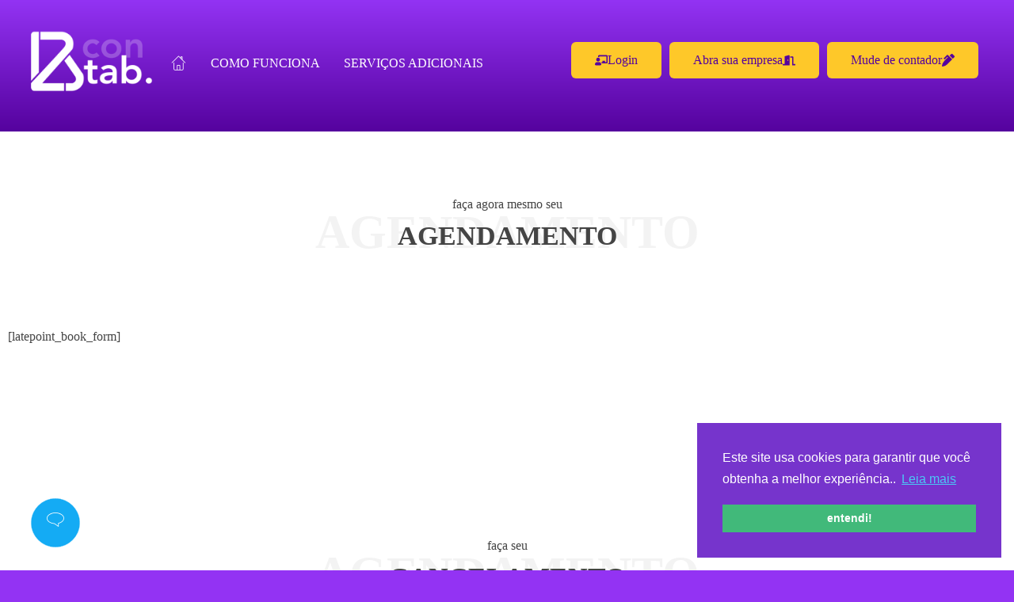

--- FILE ---
content_type: text/html; charset=UTF-8
request_url: https://2bcontab.com.br/agendamento/
body_size: 23871
content:
<!DOCTYPE html>
<!--[if IE 9 ]>   <html class="no-js oldie ie9 ie" lang="pt-BR" > <![endif]-->
<!--[if (gt IE 9)|!(IE)]><!--> <html class="no-js" lang="pt-BR" > <!--<![endif]-->
<head>
        <meta charset="UTF-8" >
        <meta http-equiv="X-UA-Compatible" content="IE=edge">
        <!-- devices setting -->
        <meta name="viewport"   content="initial-scale=1,user-scalable=no,width=device-width">

<!-- outputs by wp_head -->
<title>Agendamento &#8211; 2B Contab</title>
<meta name='robots' content='max-image-preview:large' />
	<style>img:is([sizes="auto" i], [sizes^="auto," i]) { contain-intrinsic-size: 3000px 1500px }</style>
	<link rel='dns-prefetch' href='//maps.googleapis.com' />
<link rel="alternate" type="application/rss+xml" title="Feed para 2B Contab &raquo;" href="https://2bcontab.com.br/feed/" />
<link rel="alternate" type="application/rss+xml" title="Feed de comentários para 2B Contab &raquo;" href="https://2bcontab.com.br/comments/feed/" />
<script>
window._wpemojiSettings = {"baseUrl":"https:\/\/s.w.org\/images\/core\/emoji\/16.0.1\/72x72\/","ext":".png","svgUrl":"https:\/\/s.w.org\/images\/core\/emoji\/16.0.1\/svg\/","svgExt":".svg","source":{"concatemoji":"https:\/\/2bcontab.com.br\/wp-includes\/js\/wp-emoji-release.min.js?ver=6.8.3"}};
/*! This file is auto-generated */
!function(s,n){var o,i,e;function c(e){try{var t={supportTests:e,timestamp:(new Date).valueOf()};sessionStorage.setItem(o,JSON.stringify(t))}catch(e){}}function p(e,t,n){e.clearRect(0,0,e.canvas.width,e.canvas.height),e.fillText(t,0,0);var t=new Uint32Array(e.getImageData(0,0,e.canvas.width,e.canvas.height).data),a=(e.clearRect(0,0,e.canvas.width,e.canvas.height),e.fillText(n,0,0),new Uint32Array(e.getImageData(0,0,e.canvas.width,e.canvas.height).data));return t.every(function(e,t){return e===a[t]})}function u(e,t){e.clearRect(0,0,e.canvas.width,e.canvas.height),e.fillText(t,0,0);for(var n=e.getImageData(16,16,1,1),a=0;a<n.data.length;a++)if(0!==n.data[a])return!1;return!0}function f(e,t,n,a){switch(t){case"flag":return n(e,"\ud83c\udff3\ufe0f\u200d\u26a7\ufe0f","\ud83c\udff3\ufe0f\u200b\u26a7\ufe0f")?!1:!n(e,"\ud83c\udde8\ud83c\uddf6","\ud83c\udde8\u200b\ud83c\uddf6")&&!n(e,"\ud83c\udff4\udb40\udc67\udb40\udc62\udb40\udc65\udb40\udc6e\udb40\udc67\udb40\udc7f","\ud83c\udff4\u200b\udb40\udc67\u200b\udb40\udc62\u200b\udb40\udc65\u200b\udb40\udc6e\u200b\udb40\udc67\u200b\udb40\udc7f");case"emoji":return!a(e,"\ud83e\udedf")}return!1}function g(e,t,n,a){var r="undefined"!=typeof WorkerGlobalScope&&self instanceof WorkerGlobalScope?new OffscreenCanvas(300,150):s.createElement("canvas"),o=r.getContext("2d",{willReadFrequently:!0}),i=(o.textBaseline="top",o.font="600 32px Arial",{});return e.forEach(function(e){i[e]=t(o,e,n,a)}),i}function t(e){var t=s.createElement("script");t.src=e,t.defer=!0,s.head.appendChild(t)}"undefined"!=typeof Promise&&(o="wpEmojiSettingsSupports",i=["flag","emoji"],n.supports={everything:!0,everythingExceptFlag:!0},e=new Promise(function(e){s.addEventListener("DOMContentLoaded",e,{once:!0})}),new Promise(function(t){var n=function(){try{var e=JSON.parse(sessionStorage.getItem(o));if("object"==typeof e&&"number"==typeof e.timestamp&&(new Date).valueOf()<e.timestamp+604800&&"object"==typeof e.supportTests)return e.supportTests}catch(e){}return null}();if(!n){if("undefined"!=typeof Worker&&"undefined"!=typeof OffscreenCanvas&&"undefined"!=typeof URL&&URL.createObjectURL&&"undefined"!=typeof Blob)try{var e="postMessage("+g.toString()+"("+[JSON.stringify(i),f.toString(),p.toString(),u.toString()].join(",")+"));",a=new Blob([e],{type:"text/javascript"}),r=new Worker(URL.createObjectURL(a),{name:"wpTestEmojiSupports"});return void(r.onmessage=function(e){c(n=e.data),r.terminate(),t(n)})}catch(e){}c(n=g(i,f,p,u))}t(n)}).then(function(e){for(var t in e)n.supports[t]=e[t],n.supports.everything=n.supports.everything&&n.supports[t],"flag"!==t&&(n.supports.everythingExceptFlag=n.supports.everythingExceptFlag&&n.supports[t]);n.supports.everythingExceptFlag=n.supports.everythingExceptFlag&&!n.supports.flag,n.DOMReady=!1,n.readyCallback=function(){n.DOMReady=!0}}).then(function(){return e}).then(function(){var e;n.supports.everything||(n.readyCallback(),(e=n.source||{}).concatemoji?t(e.concatemoji):e.wpemoji&&e.twemoji&&(t(e.twemoji),t(e.wpemoji)))}))}((window,document),window._wpemojiSettings);
</script>

<link rel='stylesheet' id='bdt-uikit-css' href='https://2bcontab.com.br/wp-content/plugins/bdthemes-element-pack/assets/css/bdt-uikit.css?ver=3.17.11' media='all' />
<link rel='stylesheet' id='ep-helper-css' href='https://2bcontab.com.br/wp-content/plugins/bdthemes-element-pack/assets/css/ep-helper.css?ver=7.7.4' media='all' />
<style id='wp-emoji-styles-inline-css'>

	img.wp-smiley, img.emoji {
		display: inline !important;
		border: none !important;
		box-shadow: none !important;
		height: 1em !important;
		width: 1em !important;
		margin: 0 0.07em !important;
		vertical-align: -0.1em !important;
		background: none !important;
		padding: 0 !important;
	}
</style>
<style id='classic-theme-styles-inline-css'>
/*! This file is auto-generated */
.wp-block-button__link{color:#fff;background-color:#32373c;border-radius:9999px;box-shadow:none;text-decoration:none;padding:calc(.667em + 2px) calc(1.333em + 2px);font-size:1.125em}.wp-block-file__button{background:#32373c;color:#fff;text-decoration:none}
</style>
<style id='global-styles-inline-css'>
:root{--wp--preset--aspect-ratio--square: 1;--wp--preset--aspect-ratio--4-3: 4/3;--wp--preset--aspect-ratio--3-4: 3/4;--wp--preset--aspect-ratio--3-2: 3/2;--wp--preset--aspect-ratio--2-3: 2/3;--wp--preset--aspect-ratio--16-9: 16/9;--wp--preset--aspect-ratio--9-16: 9/16;--wp--preset--color--black: #000000;--wp--preset--color--cyan-bluish-gray: #abb8c3;--wp--preset--color--white: #ffffff;--wp--preset--color--pale-pink: #f78da7;--wp--preset--color--vivid-red: #cf2e2e;--wp--preset--color--luminous-vivid-orange: #ff6900;--wp--preset--color--luminous-vivid-amber: #fcb900;--wp--preset--color--light-green-cyan: #7bdcb5;--wp--preset--color--vivid-green-cyan: #00d084;--wp--preset--color--pale-cyan-blue: #8ed1fc;--wp--preset--color--vivid-cyan-blue: #0693e3;--wp--preset--color--vivid-purple: #9b51e0;--wp--preset--gradient--vivid-cyan-blue-to-vivid-purple: linear-gradient(135deg,rgba(6,147,227,1) 0%,rgb(155,81,224) 100%);--wp--preset--gradient--light-green-cyan-to-vivid-green-cyan: linear-gradient(135deg,rgb(122,220,180) 0%,rgb(0,208,130) 100%);--wp--preset--gradient--luminous-vivid-amber-to-luminous-vivid-orange: linear-gradient(135deg,rgba(252,185,0,1) 0%,rgba(255,105,0,1) 100%);--wp--preset--gradient--luminous-vivid-orange-to-vivid-red: linear-gradient(135deg,rgba(255,105,0,1) 0%,rgb(207,46,46) 100%);--wp--preset--gradient--very-light-gray-to-cyan-bluish-gray: linear-gradient(135deg,rgb(238,238,238) 0%,rgb(169,184,195) 100%);--wp--preset--gradient--cool-to-warm-spectrum: linear-gradient(135deg,rgb(74,234,220) 0%,rgb(151,120,209) 20%,rgb(207,42,186) 40%,rgb(238,44,130) 60%,rgb(251,105,98) 80%,rgb(254,248,76) 100%);--wp--preset--gradient--blush-light-purple: linear-gradient(135deg,rgb(255,206,236) 0%,rgb(152,150,240) 100%);--wp--preset--gradient--blush-bordeaux: linear-gradient(135deg,rgb(254,205,165) 0%,rgb(254,45,45) 50%,rgb(107,0,62) 100%);--wp--preset--gradient--luminous-dusk: linear-gradient(135deg,rgb(255,203,112) 0%,rgb(199,81,192) 50%,rgb(65,88,208) 100%);--wp--preset--gradient--pale-ocean: linear-gradient(135deg,rgb(255,245,203) 0%,rgb(182,227,212) 50%,rgb(51,167,181) 100%);--wp--preset--gradient--electric-grass: linear-gradient(135deg,rgb(202,248,128) 0%,rgb(113,206,126) 100%);--wp--preset--gradient--midnight: linear-gradient(135deg,rgb(2,3,129) 0%,rgb(40,116,252) 100%);--wp--preset--font-size--small: 13px;--wp--preset--font-size--medium: 20px;--wp--preset--font-size--large: 36px;--wp--preset--font-size--x-large: 42px;--wp--preset--spacing--20: 0.44rem;--wp--preset--spacing--30: 0.67rem;--wp--preset--spacing--40: 1rem;--wp--preset--spacing--50: 1.5rem;--wp--preset--spacing--60: 2.25rem;--wp--preset--spacing--70: 3.38rem;--wp--preset--spacing--80: 5.06rem;--wp--preset--shadow--natural: 6px 6px 9px rgba(0, 0, 0, 0.2);--wp--preset--shadow--deep: 12px 12px 50px rgba(0, 0, 0, 0.4);--wp--preset--shadow--sharp: 6px 6px 0px rgba(0, 0, 0, 0.2);--wp--preset--shadow--outlined: 6px 6px 0px -3px rgba(255, 255, 255, 1), 6px 6px rgba(0, 0, 0, 1);--wp--preset--shadow--crisp: 6px 6px 0px rgba(0, 0, 0, 1);}:where(.is-layout-flex){gap: 0.5em;}:where(.is-layout-grid){gap: 0.5em;}body .is-layout-flex{display: flex;}.is-layout-flex{flex-wrap: wrap;align-items: center;}.is-layout-flex > :is(*, div){margin: 0;}body .is-layout-grid{display: grid;}.is-layout-grid > :is(*, div){margin: 0;}:where(.wp-block-columns.is-layout-flex){gap: 2em;}:where(.wp-block-columns.is-layout-grid){gap: 2em;}:where(.wp-block-post-template.is-layout-flex){gap: 1.25em;}:where(.wp-block-post-template.is-layout-grid){gap: 1.25em;}.has-black-color{color: var(--wp--preset--color--black) !important;}.has-cyan-bluish-gray-color{color: var(--wp--preset--color--cyan-bluish-gray) !important;}.has-white-color{color: var(--wp--preset--color--white) !important;}.has-pale-pink-color{color: var(--wp--preset--color--pale-pink) !important;}.has-vivid-red-color{color: var(--wp--preset--color--vivid-red) !important;}.has-luminous-vivid-orange-color{color: var(--wp--preset--color--luminous-vivid-orange) !important;}.has-luminous-vivid-amber-color{color: var(--wp--preset--color--luminous-vivid-amber) !important;}.has-light-green-cyan-color{color: var(--wp--preset--color--light-green-cyan) !important;}.has-vivid-green-cyan-color{color: var(--wp--preset--color--vivid-green-cyan) !important;}.has-pale-cyan-blue-color{color: var(--wp--preset--color--pale-cyan-blue) !important;}.has-vivid-cyan-blue-color{color: var(--wp--preset--color--vivid-cyan-blue) !important;}.has-vivid-purple-color{color: var(--wp--preset--color--vivid-purple) !important;}.has-black-background-color{background-color: var(--wp--preset--color--black) !important;}.has-cyan-bluish-gray-background-color{background-color: var(--wp--preset--color--cyan-bluish-gray) !important;}.has-white-background-color{background-color: var(--wp--preset--color--white) !important;}.has-pale-pink-background-color{background-color: var(--wp--preset--color--pale-pink) !important;}.has-vivid-red-background-color{background-color: var(--wp--preset--color--vivid-red) !important;}.has-luminous-vivid-orange-background-color{background-color: var(--wp--preset--color--luminous-vivid-orange) !important;}.has-luminous-vivid-amber-background-color{background-color: var(--wp--preset--color--luminous-vivid-amber) !important;}.has-light-green-cyan-background-color{background-color: var(--wp--preset--color--light-green-cyan) !important;}.has-vivid-green-cyan-background-color{background-color: var(--wp--preset--color--vivid-green-cyan) !important;}.has-pale-cyan-blue-background-color{background-color: var(--wp--preset--color--pale-cyan-blue) !important;}.has-vivid-cyan-blue-background-color{background-color: var(--wp--preset--color--vivid-cyan-blue) !important;}.has-vivid-purple-background-color{background-color: var(--wp--preset--color--vivid-purple) !important;}.has-black-border-color{border-color: var(--wp--preset--color--black) !important;}.has-cyan-bluish-gray-border-color{border-color: var(--wp--preset--color--cyan-bluish-gray) !important;}.has-white-border-color{border-color: var(--wp--preset--color--white) !important;}.has-pale-pink-border-color{border-color: var(--wp--preset--color--pale-pink) !important;}.has-vivid-red-border-color{border-color: var(--wp--preset--color--vivid-red) !important;}.has-luminous-vivid-orange-border-color{border-color: var(--wp--preset--color--luminous-vivid-orange) !important;}.has-luminous-vivid-amber-border-color{border-color: var(--wp--preset--color--luminous-vivid-amber) !important;}.has-light-green-cyan-border-color{border-color: var(--wp--preset--color--light-green-cyan) !important;}.has-vivid-green-cyan-border-color{border-color: var(--wp--preset--color--vivid-green-cyan) !important;}.has-pale-cyan-blue-border-color{border-color: var(--wp--preset--color--pale-cyan-blue) !important;}.has-vivid-cyan-blue-border-color{border-color: var(--wp--preset--color--vivid-cyan-blue) !important;}.has-vivid-purple-border-color{border-color: var(--wp--preset--color--vivid-purple) !important;}.has-vivid-cyan-blue-to-vivid-purple-gradient-background{background: var(--wp--preset--gradient--vivid-cyan-blue-to-vivid-purple) !important;}.has-light-green-cyan-to-vivid-green-cyan-gradient-background{background: var(--wp--preset--gradient--light-green-cyan-to-vivid-green-cyan) !important;}.has-luminous-vivid-amber-to-luminous-vivid-orange-gradient-background{background: var(--wp--preset--gradient--luminous-vivid-amber-to-luminous-vivid-orange) !important;}.has-luminous-vivid-orange-to-vivid-red-gradient-background{background: var(--wp--preset--gradient--luminous-vivid-orange-to-vivid-red) !important;}.has-very-light-gray-to-cyan-bluish-gray-gradient-background{background: var(--wp--preset--gradient--very-light-gray-to-cyan-bluish-gray) !important;}.has-cool-to-warm-spectrum-gradient-background{background: var(--wp--preset--gradient--cool-to-warm-spectrum) !important;}.has-blush-light-purple-gradient-background{background: var(--wp--preset--gradient--blush-light-purple) !important;}.has-blush-bordeaux-gradient-background{background: var(--wp--preset--gradient--blush-bordeaux) !important;}.has-luminous-dusk-gradient-background{background: var(--wp--preset--gradient--luminous-dusk) !important;}.has-pale-ocean-gradient-background{background: var(--wp--preset--gradient--pale-ocean) !important;}.has-electric-grass-gradient-background{background: var(--wp--preset--gradient--electric-grass) !important;}.has-midnight-gradient-background{background: var(--wp--preset--gradient--midnight) !important;}.has-small-font-size{font-size: var(--wp--preset--font-size--small) !important;}.has-medium-font-size{font-size: var(--wp--preset--font-size--medium) !important;}.has-large-font-size{font-size: var(--wp--preset--font-size--large) !important;}.has-x-large-font-size{font-size: var(--wp--preset--font-size--x-large) !important;}
:where(.wp-block-post-template.is-layout-flex){gap: 1.25em;}:where(.wp-block-post-template.is-layout-grid){gap: 1.25em;}
:where(.wp-block-columns.is-layout-flex){gap: 2em;}:where(.wp-block-columns.is-layout-grid){gap: 2em;}
:root :where(.wp-block-pullquote){font-size: 1.5em;line-height: 1.6;}
</style>
<link rel='stylesheet' id='auxin-news-main-css' href='https://2bcontab.com.br/wp-content/themes/phlox-pro/css/news.css?ver=1.6.7' media='all' />
<link rel='stylesheet' id='contact-form-7-css' href='https://2bcontab.com.br/wp-content/plugins/contact-form-7/includes/css/styles.css?ver=6.1.4' media='all' />
<link rel='stylesheet' id='sbttb-fonts-css' href='https://2bcontab.com.br/wp-content/plugins/smooth-back-to-top-button/assets/css/sbttb-fonts.css?ver=1.2' media='all' />
<link rel='stylesheet' id='sbttb-style-css' href='https://2bcontab.com.br/wp-content/plugins/smooth-back-to-top-button/assets/css/smooth-back-to-top-button.css?ver=1.2' media='all' />
<link rel='stylesheet' id='auxin-base-css' href='https://2bcontab.com.br/wp-content/themes/phlox-pro/css/base.css?ver=5.17.6' media='all' />
<link rel='stylesheet' id='auxin-front-icon-css' href='https://2bcontab.com.br/wp-content/themes/phlox-pro/css/auxin-icon.css?ver=5.17.6' media='all' />
<link rel='stylesheet' id='auxin-main-css' href='https://2bcontab.com.br/wp-content/themes/phlox-pro/css/main.css?ver=5.17.6' media='all' />
<link rel='stylesheet' id='auxin-custom-css' href='https://2bcontab.com.br/wp-content/uploads/phlox-pro/custom.css?ver=7.6' media='all' />
<link rel='stylesheet' id='auxin-go-pricing-css' href='https://2bcontab.com.br/wp-content/themes/phlox-pro/css/go-pricing.css?ver=5.17.6' media='all' />
<link rel='stylesheet' id='auxin-portfolio-css' href='https://2bcontab.com.br/wp-content/themes/phlox-pro/css/portfolio.css?ver=2.3.10' media='all' />
<link rel='stylesheet' id='auxin-elementor-base-css' href='https://2bcontab.com.br/wp-content/themes/phlox-pro/css/other/elementor.css?ver=5.17.6' media='all' />
<link rel='stylesheet' id='elementor-frontend-css' href='https://2bcontab.com.br/wp-content/plugins/elementor/assets/css/frontend.min.css?ver=3.34.2' media='all' />
<style id='elementor-frontend-inline-css'>
.elementor-127 .elementor-element.elementor-element-2c3ba71:not(.elementor-motion-effects-element-type-background), .elementor-127 .elementor-element.elementor-element-2c3ba71 > .elementor-motion-effects-container > .elementor-motion-effects-layer{background-color:transparent;background-image:linear-gradient(180deg, var( --e-global-color-secondary ) 0%, var( --e-global-color-primary ) 100%);}.elementor-127 .elementor-element.elementor-element-2c3ba71{transition:background 0.3s, border 0.3s, border-radius 0.3s, box-shadow 0.3s;padding:38px 35px 42px 35px;}.elementor-127 .elementor-element.elementor-element-2c3ba71 > .elementor-background-overlay{transition:background 0.3s, border-radius 0.3s, opacity 0.3s;}.elementor-bc-flex-widget .elementor-127 .elementor-element.elementor-element-441f138.elementor-column .elementor-widget-wrap{align-items:center;}.elementor-127 .elementor-element.elementor-element-441f138.elementor-column.elementor-element[data-element_type="column"] > .elementor-widget-wrap.elementor-element-populated{align-content:center;align-items:center;}.elementor-127 .elementor-element.elementor-element-441f138.elementor-column > .elementor-widget-wrap{justify-content:space-between;}.elementor-127 .elementor-element.elementor-element-31f0e07{width:auto;max-width:auto;animation-duration:1800ms;animation-delay:250ms;animation-timing-function:cubic-bezier(0.165,0.84,0.44,1);min-height:58px;}.elementor-127 .elementor-element.elementor-element-31f0e07 .aux-has-logo img{width:162px;}.elementor-127 .elementor-element.elementor-element-bcdf8b9 .aux-fs-popup{background-color:transparent;background-image:linear-gradient(180deg, var( --e-global-color-secondary ) 0%, var( --e-global-color-primary ) 100%);}.elementor-127 .elementor-element.elementor-element-bcdf8b9{width:auto;max-width:auto;animation-duration:1800ms;animation-delay:500ms;animation-timing-function:cubic-bezier(0.165,0.84,0.44,1);text-align:left;}.elementor-127 .elementor-element.elementor-element-bcdf8b9 .aux-vertical .aux-menu-depth-0 .aux-item-content{text-align:left;}.elementor-127 .elementor-element.elementor-element-bcdf8b9 .aux-menu-depth-0 > .aux-item-content{color:#FFFFFF;font-size:16px;font-weight:normal;text-transform:uppercase;padding:0px 70px 0px 0px;}.elementor-127 .elementor-element.elementor-element-bcdf8b9 .aux-menu-depth-0.aux-hover > .aux-item-content {color:var( --e-global-color-text );}.elementor-127 .elementor-element.elementor-element-bcdf8b9 .aux-menu-depth-0.current-menu-item > a{color:var( --e-global-color-text );}.elementor-127 .elementor-element.elementor-element-bcdf8b9 .aux-burger:before,  .elementor-127 .elementor-element.elementor-element-bcdf8b9 .aux-burger:after, .elementor-127 .elementor-element.elementor-element-bcdf8b9 .aux-burger .mid-line{border-color:var( --e-global-color-text );}.elementor-127 .elementor-element.elementor-element-bcdf8b9 .aux-fs-menu .aux-menu-item > .aux-item-content{color:#FFFFFF;font-size:30px;}.elementor-127 .elementor-element.elementor-element-bcdf8b9 .aux-fs-menu .aux-menu-item.aux-hover > .aux-item-content{color:var( --e-global-color-text );}.elementor-127 .elementor-element.elementor-element-bcdf8b9 .aux-fs-menu .aux-master-menu{text-align:left;}.elementor-127 .elementor-element.elementor-element-bcdf8b9 .aux-fs-popup .aux-panel-close{border-color:#FFFFFF;}.elementor-127 .elementor-element.elementor-element-bcdf8b9 .aux-fs-popup .aux-panel-close .aux-close:before{background-color:#FFFFFF;}.elementor-127 .elementor-element.elementor-element-bcdf8b9 .aux-fs-popup .aux-panel-close .aux-close:after{background-color:#FFFFFF;}.elementor-bc-flex-widget .elementor-127 .elementor-element.elementor-element-7024ad7.elementor-column .elementor-widget-wrap{align-items:center;}.elementor-127 .elementor-element.elementor-element-7024ad7.elementor-column.elementor-element[data-element_type="column"] > .elementor-widget-wrap.elementor-element-populated{align-content:center;align-items:center;}.elementor-127 .elementor-element.elementor-element-7024ad7.elementor-column > .elementor-widget-wrap{justify-content:flex-end;}.elementor-127 .elementor-element.elementor-element-c22435b .elementor-button{background-color:var( --e-global-color-text );fill:var( --e-global-color-primary );color:var( --e-global-color-primary );border-radius:6px 6px 6px 6px;}.elementor-127 .elementor-element.elementor-element-c22435b .elementor-button:hover, .elementor-127 .elementor-element.elementor-element-c22435b .elementor-button:focus{background-color:#A95EF3;color:#FFFFFF;}.elementor-127 .elementor-element.elementor-element-c22435b{width:auto;max-width:auto;animation-duration:2000ms;align-self:center;animation-delay:500ms;animation-timing-function:cubic-bezier(0.25,0.46,0.45,0.94);}.elementor-127 .elementor-element.elementor-element-c22435b > .elementor-widget-container{padding:0px 10px 10px 0px;}.elementor-127 .elementor-element.elementor-element-c22435b .elementor-button-content-wrapper{flex-direction:row;}.elementor-127 .elementor-element.elementor-element-c22435b .elementor-button .elementor-button-content-wrapper{gap:14px;}.elementor-127 .elementor-element.elementor-element-c22435b .elementor-button:hover svg, .elementor-127 .elementor-element.elementor-element-c22435b .elementor-button:focus svg{fill:#FFFFFF;}.elementor-127 .elementor-element.elementor-element-5465b5e .elementor-button{background-color:var( --e-global-color-text );fill:var( --e-global-color-primary );color:var( --e-global-color-primary );border-radius:6px 6px 6px 6px;}.elementor-127 .elementor-element.elementor-element-5465b5e .elementor-button:hover, .elementor-127 .elementor-element.elementor-element-5465b5e .elementor-button:focus{background-color:#A95EF3;color:#FFFFFF;}.elementor-127 .elementor-element.elementor-element-5465b5e{width:auto;max-width:auto;animation-duration:2000ms;align-self:center;animation-delay:500ms;animation-timing-function:cubic-bezier(0.25,0.46,0.45,0.94);}.elementor-127 .elementor-element.elementor-element-5465b5e > .elementor-widget-container{padding:0px 10px 10px 0px;}.elementor-127 .elementor-element.elementor-element-5465b5e .elementor-button-content-wrapper{flex-direction:row-reverse;}.elementor-127 .elementor-element.elementor-element-5465b5e .elementor-button .elementor-button-content-wrapper{gap:14px;}.elementor-127 .elementor-element.elementor-element-5465b5e .elementor-button:hover svg, .elementor-127 .elementor-element.elementor-element-5465b5e .elementor-button:focus svg{fill:#FFFFFF;}.elementor-127 .elementor-element.elementor-element-973b7b6 .elementor-button{background-color:var( --e-global-color-text );fill:var( --e-global-color-primary );color:var( --e-global-color-primary );border-radius:6px 6px 6px 6px;}.elementor-127 .elementor-element.elementor-element-973b7b6 .elementor-button:hover, .elementor-127 .elementor-element.elementor-element-973b7b6 .elementor-button:focus{background-color:#A95EF3;color:#FFFFFF;}.elementor-127 .elementor-element.elementor-element-973b7b6{width:auto;max-width:auto;animation-duration:2000ms;align-self:center;animation-delay:500ms;animation-timing-function:cubic-bezier(0.25,0.46,0.45,0.94);}.elementor-127 .elementor-element.elementor-element-973b7b6 > .elementor-widget-container{padding:0px 10px 10px 0px;}.elementor-127 .elementor-element.elementor-element-973b7b6 .elementor-button-content-wrapper{flex-direction:row-reverse;}.elementor-127 .elementor-element.elementor-element-973b7b6 .elementor-button .elementor-button-content-wrapper{gap:14px;}.elementor-127 .elementor-element.elementor-element-973b7b6 .elementor-button:hover svg, .elementor-127 .elementor-element.elementor-element-973b7b6 .elementor-button:focus svg{fill:#FFFFFF;}.elementor-widget .tippy-tooltip .tippy-content{text-align:center;}@media(max-width:1024px){.elementor-127 .elementor-element.elementor-element-31f0e07{flex-grow:1;}.elementor-127 .elementor-element.elementor-element-bcdf8b9 > .elementor-widget-container{margin:3px 30px 0px 0px;}.elementor-127 .elementor-element.elementor-element-bcdf8b9 .aux-fs-menu .aux-menu-item > .aux-item-content{font-size:30px;padding:0px 0px 30px 0px;}.elementor-127 .elementor-element.elementor-element-bcdf8b9 .aux-fs-menu .aux-menu-item{margin:0px 0px 20px 0px;}}@media(max-width:767px){.elementor-127 .elementor-element.elementor-element-31f0e07 > .elementor-widget-container{margin:10px 0px 0px 0px;}.elementor-127 .elementor-element.elementor-element-31f0e07 .aux-has-logo img{width:70%;}.elementor-127 .elementor-element.elementor-element-bcdf8b9 > .elementor-widget-container{margin:0px 0px 0px 0px;}}/* Start custom CSS for aux_menu_box, class: .elementor-element-bcdf8b9 */@media only screen and (max-width:1300px) and (min-width:1025px){
    .elementor-127 .elementor-element.elementor-element-bcdf8b9 .aux-menu-depth-0  .aux-item-content{
    padding-right: 30px!important;
}
}
.elementor-127 .elementor-element.elementor-element-bcdf8b9 .current-menu-item a{
    color:var( --e-global-color-text )!important;
}/* End custom CSS */
.elementor-126 .elementor-element.elementor-element-4912bcd{transition:background 0.3s, border 0.3s, border-radius 0.3s, box-shadow 0.3s;padding:0px 35px 0px 35px;z-index:1;}.elementor-126 .elementor-element.elementor-element-4912bcd > .elementor-background-overlay{transition:background 0.3s, border-radius 0.3s, opacity 0.3s;}.elementor-126 .elementor-element.elementor-element-03fee98:not(.elementor-motion-effects-element-type-background) > .elementor-widget-wrap, .elementor-126 .elementor-element.elementor-element-03fee98 > .elementor-widget-wrap > .elementor-motion-effects-container > .elementor-motion-effects-layer{background-color:var( --e-global-color-text );}.elementor-126 .elementor-element.elementor-element-03fee98 > .elementor-element-populated, .elementor-126 .elementor-element.elementor-element-03fee98 > .elementor-element-populated > .elementor-background-overlay, .elementor-126 .elementor-element.elementor-element-03fee98 > .elementor-background-slideshow{border-radius:15px 15px 15px 15px;}.elementor-126 .elementor-element.elementor-element-03fee98 > .elementor-element-populated{transition:background 0.3s, border 0.3s, border-radius 0.3s, box-shadow 0.3s;}.elementor-126 .elementor-element.elementor-element-03fee98 > .elementor-element-populated > .elementor-background-overlay{transition:background 0.3s, border-radius 0.3s, opacity 0.3s;}.elementor-126 .elementor-element.elementor-element-0df9408{transition:background 0.3s, border 0.3s, border-radius 0.3s, box-shadow 0.3s;}.elementor-126 .elementor-element.elementor-element-0df9408 > .elementor-background-overlay{transition:background 0.3s, border-radius 0.3s, opacity 0.3s;}.elementor-bc-flex-widget .elementor-126 .elementor-element.elementor-element-30aedcc.elementor-column .elementor-widget-wrap{align-items:center;}.elementor-126 .elementor-element.elementor-element-30aedcc.elementor-column.elementor-element[data-element_type="column"] > .elementor-widget-wrap.elementor-element-populated{align-content:center;align-items:center;}.elementor-126 .elementor-element.elementor-element-30aedcc > .elementor-element-populated, .elementor-126 .elementor-element.elementor-element-30aedcc > .elementor-element-populated > .elementor-background-overlay, .elementor-126 .elementor-element.elementor-element-30aedcc > .elementor-background-slideshow{border-radius:16px 16px 16px 16px;}.elementor-126 .elementor-element.elementor-element-30aedcc > .elementor-element-populated{transition:background 0.7s, border 0.3s, border-radius 0.3s, box-shadow 0.3s;}.elementor-126 .elementor-element.elementor-element-30aedcc > .elementor-element-populated > .elementor-background-overlay{transition:background 0.3s, border-radius 0.3s, opacity 0.3s;}.elementor-bc-flex-widget .elementor-126 .elementor-element.elementor-element-61d5d6b.elementor-column .elementor-widget-wrap{align-items:center;}.elementor-126 .elementor-element.elementor-element-61d5d6b.elementor-column.elementor-element[data-element_type="column"] > .elementor-widget-wrap.elementor-element-populated{align-content:center;align-items:center;}.elementor-126 .elementor-element.elementor-element-61d5d6b > .elementor-element-populated{padding:15% 9% 15% 9%;}.elementor-126 .elementor-element.elementor-element-7f23b7d{animation-duration:2000ms;animation-delay:250ms;animation-timing-function:cubic-bezier(0.165,0.84,0.44,1);}.elementor-126 .elementor-element.elementor-element-7f23b7d > .elementor-widget-container{margin:0px 0px 20px 0px;}.elementor-126 .elementor-element.elementor-element-7f23b7d .aux-modern-heading-primary{font-size:18px;font-weight:normal;line-height:1.2em;color:var( --e-global-color-ae9ffcd );margin:0px 0px 28px 25px;}.elementor-126 .elementor-element.elementor-element-7f23b7d .aux-modern-heading-secondary{font-size:47px;font-weight:500;line-height:1.2em;color:var( --e-global-color-ae9ffcd );margin:0px 0px 0px 0px;}.elementor-126 .elementor-element.elementor-element-48c6a03 input:not([type="submit"]){background-color:#FFFFFF4D;font-size:15px;font-weight:300;color:#212121B3;height:45px;border-radius:10px 10px 10px 10px;margin:0px 0px 15px 0px;border-style:solid;border-width:0px 0px 0px 0px;transition:all ease-out 0.3s;}.elementor-126 .elementor-element.elementor-element-48c6a03 textarea{background-color:#FFFFFF3D;font-size:15px;line-height:1.2em;color:#212121B3;height:77px;border-radius:10px 10px 10px 10px;border-style:solid;border-width:0px 0px 0px 0px;transition:all ease-out 0.3s;}.elementor-126 .elementor-element.elementor-element-48c6a03 input[type="submit"]{background-color:transparent;font-size:16px;font-weight:normal;text-transform:capitalize;border-radius:15px 15px 15px 15px;padding:17px 62px 15px 50px;margin:0px 0px 0px 0px;background-image:linear-gradient(180deg, #55029E 0%, #55029E 180%);box-shadow:0px 8px 35px 0px rgba(0, 0, 0, 0.14901960784313725);transition:all ease-out 0.3s;}.elementor-126 .elementor-element.elementor-element-48c6a03 input[type="submit"]:hover{background-color:transparent;background-image:linear-gradient(180deg, #FFFFFF 0%, #FFFFFF 100%);}.elementor-126 .elementor-element.elementor-element-48c6a03{animation-duration:2000ms;animation-delay:250ms;animation-timing-function:cubic-bezier(0.165,0.84,0.44,1);}.elementor-126 .elementor-element.elementor-element-48c6a03 input:not([type="submit"])::placeholder{font-size:15px;font-weight:300;font-style:italic;color:#212121B3;}.elementor-126 .elementor-element.elementor-element-48c6a03 input[type="text"]{transition:all ease-out 0.3s;}.elementor-126 .elementor-element.elementor-element-48c6a03 input[type="email"]{transition:all ease-out 0.3s;}.elementor-126 .elementor-element.elementor-element-48c6a03 select{transition:all ease-out 0.3s;}.elementor-126 .elementor-element.elementor-element-48c6a03 textarea::placeholder{font-size:15px;font-weight:300;color:#212121B3;}.elementor-126 .elementor-element.elementor-element-6d83cdd:not(.elementor-motion-effects-element-type-background), .elementor-126 .elementor-element.elementor-element-6d83cdd > .elementor-motion-effects-container > .elementor-motion-effects-layer{background-color:transparent;background-image:linear-gradient(180deg, var( --e-global-color-secondary ) 0%, var( --e-global-color-primary ) 100%);}.elementor-126 .elementor-element.elementor-element-6d83cdd{overflow:hidden;transition:background 0.3s, border 0.3s, border-radius 0.3s, box-shadow 0.3s;margin-top:-250px;margin-bottom:0px;padding:350px 0px 0px 0px;}.elementor-126 .elementor-element.elementor-element-6d83cdd > .elementor-background-overlay{opacity:1;transition:background 0.3s, border-radius 0.3s, opacity 0.3s;}.elementor-126 .elementor-element.elementor-element-4862639{width:auto;max-width:auto;position:absolute;right:-70px;bottom:-60px;}.elementor-126 .elementor-element.elementor-element-4862639 .aux-the-svg{width:300px;}.elementor-126 .elementor-element.elementor-element-4862639 .aux-widget-container{text-align:center;}.elementor-126 .elementor-element.elementor-element-b3b3441{width:auto;max-width:auto;position:absolute;bottom:-20px;left:-100px;}.elementor-126 .elementor-element.elementor-element-b3b3441 .aux-the-svg{width:300px;}.elementor-126 .elementor-element.elementor-element-b3b3441 .aux-widget-container{text-align:center;}.elementor-126 .elementor-element.elementor-element-94bc0ed > .elementor-background-overlay{opacity:0.5;}.elementor-126 .elementor-element.elementor-element-94bc0ed{padding:0px 35px 114px 35px;}.elementor-126 .elementor-element.elementor-element-938894f > .elementor-element-populated{margin:0px 0px 27px 0px;--e-column-margin-right:0px;--e-column-margin-left:0px;}.elementor-126 .elementor-element.elementor-element-1e16333{animation-duration:2000ms;animation-delay:250ms;animation-timing-function:cubic-bezier(0.165,0.84,0.44,1);}.elementor-126 .elementor-element.elementor-element-1e16333 .aux-modern-heading-primary{font-size:18px;font-weight:700;line-height:3em;color:#FFFFFF;margin:0px 0px 0px 0px;}.elementor-126 .elementor-element.elementor-element-1e16333 .aux-modern-heading-secondary{font-size:19px;font-weight:normal;color:#FFFFFFD9;}.elementor-126 .elementor-element.elementor-element-1e16333 .aux-modern-heading-description{color:var( --e-global-color-text );margin:0px 20px 0px 0px;}.elementor-126 .elementor-element.elementor-element-0fd576b{animation-duration:2000ms;animation-delay:550ms;animation-timing-function:cubic-bezier(0.25,0.46,0.45,0.94);}.elementor-126 .elementor-element.elementor-element-0fd576b .elementor-heading-title{font-weight:600;color:var( --e-global-color-text );}.elementor-126 .elementor-element.elementor-element-dc8bf1d{animation-duration:2000ms;animation-delay:550ms;animation-timing-function:cubic-bezier(0.25,0.46,0.45,0.94);text-align:left;}.elementor-126 .elementor-element.elementor-element-dc8bf1d .aux-vertical .aux-menu-depth-0 .aux-item-content{text-align:left;}.elementor-126 .elementor-element.elementor-element-dc8bf1d .aux-menu-depth-0 > .aux-item-content{color:#CFA0FF;}.elementor-126 .elementor-element.elementor-element-dc8bf1d .aux-menu-depth-0.aux-hover > .aux-item-content {color:var( --e-global-color-accent );}.elementor-126 .elementor-element.elementor-element-dc8bf1d .aux-menu-depth-0.current-menu-item > a{color:#F95291;}.elementor-126 .elementor-element.elementor-element-dcbfc9a > .elementor-element-populated{margin:0px 13px 0px 13px;--e-column-margin-right:13px;--e-column-margin-left:13px;}.elementor-126 .elementor-element.elementor-element-13b99c1{animation-duration:2000ms;animation-delay:400ms;animation-timing-function:cubic-bezier(0.165,0.84,0.44,1);}.elementor-126 .elementor-element.elementor-element-13b99c1 .aux-modern-heading-primary{font-size:18px;font-weight:700;line-height:3em;color:#FFFFFF;margin:0px 0px 0px 0px;}.elementor-126 .elementor-element.elementor-element-13b99c1 .aux-modern-heading-secondary{font-size:19px;font-weight:normal;color:#FFFFFFD9;max-width:300px;}.elementor-126 .elementor-element.elementor-element-13b99c1 .aux-modern-heading-description{color:var( --e-global-color-text );}.elementor-126 .elementor-element.elementor-element-f807798{animation-duration:2000ms;animation-delay:550ms;animation-timing-function:cubic-bezier(0.25,0.46,0.45,0.94);}.elementor-126 .elementor-element.elementor-element-f807798 .elementor-heading-title{color:var( --e-global-color-text );}.elementor-126 .elementor-element.elementor-element-7db544e{animation-duration:2000ms;animation-delay:550ms;animation-timing-function:cubic-bezier(0.25,0.46,0.45,0.94);text-align:left;}.elementor-126 .elementor-element.elementor-element-7db544e .aux-vertical .aux-menu-depth-0 .aux-item-content{text-align:left;}.elementor-126 .elementor-element.elementor-element-7db544e .aux-menu-depth-0 > .aux-item-content{color:#CFA0FF;}.elementor-126 .elementor-element.elementor-element-7db544e .aux-menu-depth-0.aux-hover > .aux-item-content {color:var( --e-global-color-accent );}.elementor-126 .elementor-element.elementor-element-7db544e .aux-menu-depth-0.current-menu-item > a{color:#F95291;}.elementor-126 .elementor-element.elementor-element-a16c3c8 > .elementor-element-populated{margin:0px 13px 0px 13px;--e-column-margin-right:13px;--e-column-margin-left:13px;}.elementor-126 .elementor-element.elementor-element-45d8b55{animation-duration:2000ms;animation-delay:400ms;animation-timing-function:cubic-bezier(0.165,0.84,0.44,1);}.elementor-126 .elementor-element.elementor-element-45d8b55 .aux-modern-heading-primary{font-size:18px;font-weight:700;line-height:3em;color:#FFFFFF;margin:0px 0px 0px 0px;}.elementor-126 .elementor-element.elementor-element-45d8b55 .aux-modern-heading-secondary{font-size:19px;font-weight:normal;color:#FFFFFFD9;max-width:300px;}.elementor-126 .elementor-element.elementor-element-45d8b55 .aux-modern-heading-description{color:#FFC929;}.elementor-126 .elementor-element.elementor-element-6e94105{animation-duration:2000ms;animation-delay:550ms;animation-timing-function:cubic-bezier(0.25,0.46,0.45,0.94);}.elementor-126 .elementor-element.elementor-element-6e94105 .elementor-heading-title{font-weight:600;color:var( --e-global-color-text );}.elementor-126 .elementor-element.elementor-element-f5ef2cb{animation-duration:2000ms;animation-delay:550ms;animation-timing-function:cubic-bezier(0.25,0.46,0.45,0.94);text-align:left;}.elementor-126 .elementor-element.elementor-element-f5ef2cb .aux-vertical .aux-menu-depth-0 .aux-item-content{text-align:left;}.elementor-126 .elementor-element.elementor-element-f5ef2cb .aux-menu-depth-0 > .aux-item-content{color:#CFA0FF;}.elementor-126 .elementor-element.elementor-element-f5ef2cb .aux-menu-depth-0.aux-hover > .aux-item-content {color:var( --e-global-color-accent );}.elementor-126 .elementor-element.elementor-element-f5ef2cb .aux-menu-depth-0.current-menu-item > a{color:#F95291;}.elementor-126 .elementor-element.elementor-element-de1d1fb > .elementor-element-populated{margin:0px 0px 0px 27px;--e-column-margin-right:0px;--e-column-margin-left:27px;}.elementor-126 .elementor-element.elementor-element-659a4d1{animation-duration:2000ms;animation-delay:700ms;animation-timing-function:cubic-bezier(0.165,0.84,0.44,1);}.elementor-126 .elementor-element.elementor-element-659a4d1 .aux-modern-heading-primary{font-size:18px;font-weight:700;line-height:3em;color:#FFFFFF;margin:0px 0px 0px 0px;}.elementor-126 .elementor-element.elementor-element-659a4d1 .aux-modern-heading-secondary{font-size:19px;font-weight:normal;color:#FFFFFFD9;}.elementor-126 .elementor-element.elementor-element-0bc2101{animation-duration:2000ms;animation-delay:800ms;animation-timing-function:cubic-bezier(0.165,0.84,0.44,1);}.elementor-126 .elementor-element.elementor-element-0bc2101 > .elementor-widget-container{margin:-30px 0px 0px 0px;}.elementor-126 .elementor-element.elementor-element-0bc2101 .aux-icon-list-item, .elementor-126 .elementor-element.elementor-element-0bc2101 .aux-icon-list-items{justify-content:flex-start;text-align:left;}.elementor-126 .elementor-element.elementor-element-0bc2101 .aux-icon-list-text{color:#FFFFFFD9;font-size:19px;line-height:1.7em;}.elementor-126 .elementor-element.elementor-element-0bc2101 .aux-icon-list-text2{margin:0px 20px 0px 0px;}.elementor-126 .elementor-element.elementor-element-0bc2101 .aux-icon-list-icon{color:#FFFFFFD9;fill:#FFFFFFD9;margin:10px 10px 0px 10px;}.elementor-126 .elementor-element.elementor-element-0bc2101 .aux-icon-list-item{margin:0px 0px 0px 0px;}.elementor-126 .elementor-element.elementor-element-f803143{animation-duration:2000ms;animation-delay:550ms;animation-timing-function:cubic-bezier(0.165,0.84,0.44,1);}.elementor-126 .elementor-element.elementor-element-f803143 .aux-modern-heading-primary{font-size:18px;font-weight:700;line-height:3em;color:#FFFFFF;margin:0px 0px 0px 0px;}.elementor-126 .elementor-element.elementor-element-f803143 .aux-modern-heading-secondary{font-size:19px;font-weight:normal;color:var( --e-global-color-text );}.elementor-126 .elementor-element.elementor-element-aa6fb4d .elementor-widget-container::-webkit-scrollbar-thumb{background-color:#babac0;border-radius:16px;}.elementor-126 .elementor-element.elementor-element-aa6fb4d .elementor-widget-container::-webkit-scrollbar-track{-webkit-box-shadow:inset 0 0 2px rgba(0,0,0,0.3);border-radius:16px;}.elementor-126 .elementor-element.elementor-element-aa6fb4d{animation-duration:2000ms;animation-delay:550ms;animation-timing-function:cubic-bezier(0.25,0.46,0.45,0.94);font-size:15px;color:#CFA0FF;}.elementor-126 .elementor-element.elementor-element-aa6fb4d > .elementor-widget-container{margin:0px 0px 0px 0px;}.elementor-126 .elementor-element.elementor-element-aa6fb4d .elementor-widget-container{max-height:100px;overflow-y:scroll !important;oveflow-x:hidden !important;}.elementor-126 .elementor-element.elementor-element-aa6fb4d .elementor-widget-container::-webkit-scrollbar{width:12px;}.elementor-126 .elementor-element.elementor-element-6ed795a{animation-duration:2000ms;animation-delay:700ms;animation-timing-function:cubic-bezier(0.165,0.84,0.44,1);}.elementor-126 .elementor-element.elementor-element-6ed795a .aux-modern-heading-primary{font-size:18px;font-weight:700;line-height:3em;color:#FFFFFF;margin:0px 0px 0px 0px;}.elementor-126 .elementor-element.elementor-element-6ed795a .aux-modern-heading-secondary{font-size:19px;font-weight:normal;color:#FFFFFFD9;}.elementor-126 .elementor-element.elementor-element-49e2416{animation-duration:2000ms;animation-delay:500ms;animation-timing-function:cubic-bezier(0.25,0.46,0.45,0.94);}.elementor-126 .elementor-element.elementor-element-49e2416.bdt-background-overlay-yes > .elementor-widget-container:before{transition:background 0.3s;}.elementor-126 .elementor-element.elementor-element-49e2416 .bdt-tags-cloud .bdt-tags-list li a{border-style:none;}.elementor-126 .elementor-element.elementor-element-49e2416 .bdt-tags-cloud .bdt-tags-list li a:hover{transform:scale(1.1)  !important;}.elementor-126 .elementor-element.elementor-element-84ec489 > .elementor-element-populated{margin:0px 0px 0px 27px;--e-column-margin-right:0px;--e-column-margin-left:27px;}.elementor-126 .elementor-element.elementor-element-ec8595d{animation-duration:2000ms;animation-delay:700ms;animation-timing-function:cubic-bezier(0.165,0.84,0.44,1);}.elementor-126 .elementor-element.elementor-element-ec8595d .aux-modern-heading-primary{font-size:18px;font-weight:700;line-height:3em;color:#FFFFFF;margin:0px 0px 0px 0px;}.elementor-126 .elementor-element.elementor-element-ec8595d .aux-modern-heading-secondary{font-size:19px;font-weight:normal;color:#FFFFFFD9;}body .cc-window{background-color:#7634CC !important;color:#FFFFFF !important;}body .cc-window .cc-link{color:#41EBFF !important;}body .cc-window .cc-btn.cc-dismiss{color:#ffffff !important;background-color:#41B97A !important;border-style:none !important;border-width:1px !important;border-color:#ccc !important;}.elementor-126 .elementor-element.elementor-element-ce3ba87 .elementor-repeater-item-97cbe6b .bdt-business-day-off{color:#db6159;}.elementor-126 .elementor-element.elementor-element-ce3ba87 .elementor-repeater-item-97cbe6b .bdt-business-time-off{color:#db6159;}.elementor-126 .elementor-element.elementor-element-ce3ba87 .elementor-repeater-item-2e4a34e .bdt-business-day-off{color:#db6159;}.elementor-126 .elementor-element.elementor-element-ce3ba87 .elementor-repeater-item-2e4a34e .bdt-business-time-off{color:#db6159;}.elementor-126 .elementor-element.elementor-element-ce3ba87 .bdt-ep-business-hours-header{background-color:#A44AFF;}.elementor-126 .elementor-element.elementor-element-ce3ba87{animation-duration:2000ms;animation-delay:500ms;animation-timing-function:cubic-bezier(0.25,0.46,0.45,0.94);}.elementor-126 .elementor-element.elementor-element-ce3ba87 div.bdt-ep-business-hours-inner div{padding:5px 5px 5px 5px;}.elementor-126 .elementor-element.elementor-element-ce3ba87 .bdt-business-day{color:var( --e-global-color-text );}.elementor-126 .elementor-element.elementor-element-ce3ba87 .elementor-widget-container{overflow:var( --e-global-color-text );}.elementor-126 .elementor-element.elementor-element-ce3ba87 .bdt-business-time{color:#FFFFFF;}.elementor-126 .elementor-element.elementor-element-eb40909{padding:0px 35px 0px 35px;}.elementor-bc-flex-widget .elementor-126 .elementor-element.elementor-element-acf35e7.elementor-column .elementor-widget-wrap{align-items:center;}.elementor-126 .elementor-element.elementor-element-acf35e7.elementor-column.elementor-element[data-element_type="column"] > .elementor-widget-wrap.elementor-element-populated{align-content:center;align-items:center;}.elementor-126 .elementor-element.elementor-element-acf35e7.elementor-column > .elementor-widget-wrap{justify-content:space-between;}.elementor-126 .elementor-element.elementor-element-acf35e7 > .elementor-element-populated{border-style:solid;border-width:1px 0px 0px 0px;border-color:#FFFFFF4D;padding:54px 0px 54px 0px;}.elementor-126 .elementor-element.elementor-element-58fc42e .bdt-helpdesk-icons{left:30px;}.elementor-126 .elementor-element.elementor-element-58fc42e .bdt-helpdesk .bdt-helpdesk-icons-item, .elementor-126 .elementor-element.elementor-element-58fc42e .bdt-helpdesk .bdt-helpdesk-icons-open-button{width:60px;height:60px;line-height:60px;}.elementor-126 .elementor-element.elementor-element-58fc42e .bdt-helpdesk-icons-open:checked ~ .bdt-helpdesk-icons-item:nth-child(3){transform:translate3d(0, calc(-10px - 60px), 0);}.elementor-126 .elementor-element.elementor-element-58fc42e .bdt-helpdesk-icons-open:checked ~ .bdt-helpdesk-icons-item:nth-child(4){transform:translate3d(0, calc(-10px * 2 - 60px * 2), 0);}.elementor-126 .elementor-element.elementor-element-58fc42e .bdt-helpdesk-icons-open:checked ~ .bdt-helpdesk-icons-item:nth-child(5){transform:translate3d(0, calc(-10px * 3 - 60px * 3), 0);}.elementor-126 .elementor-element.elementor-element-58fc42e .bdt-helpdesk-icons-open:checked ~ .bdt-helpdesk-icons-item:nth-child(6){transform:translate3d(0, calc(-10px * 4 - 60px * 4), 0);}.elementor-126 .elementor-element.elementor-element-58fc42e .bdt-helpdesk-icons-open:checked ~ .bdt-helpdesk-icons-item:nth-child(7){transform:translate3d(0, calc(-10px * 5 - 60px * 5), 0);}.elementor-126 .elementor-element.elementor-element-58fc42e .bdt-helpdesk-icons-open:checked ~ .bdt-helpdesk-icons-item:nth-child(8){transform:translate3d(0, calc(-10px * 6 - 60px * 6), 0);}.elementor-126 .elementor-element.elementor-element-58fc42e .bdt-helpdesk-icons-open:checked ~ .bdt-helpdesk-icons-item:nth-child(9){transform:translate3d(0, calc(-10px * 7 - 60px * 7), 0);}.tippy-box[data-theme="bdt-tippy-58fc42e"]{text-align:center;}.elementor-126 .elementor-element.elementor-element-9ae89e6{width:auto;max-width:auto;}.elementor-126 .elementor-element.elementor-element-a182c5a{width:auto;max-width:auto;}.elementor-126 .elementor-element.elementor-element-a182c5a > .elementor-widget-container{margin:0px 0px 0px 0px;padding:0px 0px 0px 0px;}.elementor-126 .elementor-element.elementor-element-a182c5a small{color:#A75BF3;font-size:17px;font-weight:normal;}.elementor-widget .tippy-tooltip .tippy-content{text-align:center;}@media(min-width:768px){.elementor-126 .elementor-element.elementor-element-30aedcc{width:60%;}.elementor-126 .elementor-element.elementor-element-61d5d6b{width:40%;}}@media(max-width:1024px) and (min-width:768px){.elementor-126 .elementor-element.elementor-element-938894f{width:50%;}.elementor-126 .elementor-element.elementor-element-dcbfc9a{width:50%;}.elementor-126 .elementor-element.elementor-element-a16c3c8{width:50%;}.elementor-126 .elementor-element.elementor-element-de1d1fb{width:50%;}.elementor-126 .elementor-element.elementor-element-84ec489{width:50%;}}@media(max-width:1024px){.elementor-126 .elementor-element.elementor-element-7f23b7d .aux-modern-heading-secondary{font-size:30px;}.elementor-126 .elementor-element.elementor-element-6d83cdd{margin-top:-300px;margin-bottom:0px;}.elementor-126 .elementor-element.elementor-element-b3b3441{left:-150px;}.elementor-126 .elementor-element.elementor-element-94bc0ed{margin-top:40px;margin-bottom:0px;}.elementor-126 .elementor-element.elementor-element-938894f > .elementor-element-populated{margin:0px 25px 0px 0px;--e-column-margin-right:25px;--e-column-margin-left:0px;}.elementor-126 .elementor-element.elementor-element-dcbfc9a > .elementor-element-populated{margin:0px 0px 0px 0px;--e-column-margin-right:0px;--e-column-margin-left:0px;}.elementor-126 .elementor-element.elementor-element-a16c3c8 > .elementor-element-populated{margin:0px 25px 0px 0px;--e-column-margin-right:25px;--e-column-margin-left:0px;}.elementor-126 .elementor-element.elementor-element-de1d1fb > .elementor-element-populated{margin:0px 0px 0px 0px;--e-column-margin-right:0px;--e-column-margin-left:0px;}.elementor-126 .elementor-element.elementor-element-0bc2101{max-width:350px;}.elementor-126 .elementor-element.elementor-element-84ec489 > .elementor-element-populated{margin:0px 0px 0px 0px;--e-column-margin-right:0px;--e-column-margin-left:0px;}}@media(max-width:767px){.elementor-126 .elementor-element.elementor-element-30aedcc{min-height:300px;}.elementor-126 .elementor-element.elementor-element-61d5d6b > .elementor-element-populated{margin:10px 0px 0px 0px;--e-column-margin-right:0px;--e-column-margin-left:0px;}.elementor-126 .elementor-element.elementor-element-48c6a03 > .elementor-widget-container{margin:0px 0px 0px 0px;}.elementor-126 .elementor-element.elementor-element-94bc0ed{padding:0px 35px 50px 35px;}.elementor-126 .elementor-element.elementor-element-0bc2101{max-width:100%;}.elementor-126 .elementor-element.elementor-element-9ae89e6 > .elementor-widget-container{margin:0px 0px 20px 0px;}.elementor-126 .elementor-element.elementor-element-a182c5a small{font-size:15px;}}/* Start custom CSS for column, class: .elementor-element-30aedcc */.elementor-126 .elementor-element.elementor-element-30aedcc .elementor-column-wrap{
    border-radius: 15px;
}/* End custom CSS */
/* Start custom CSS for aux_modern_heading, class: .elementor-element-7f23b7d */.elementor-126 .elementor-element.elementor-element-7f23b7d .aux-modern-heading-primary:before {
    content: "";
    width: 15px;
    height: 15px;
    border-radius: 50px;
    background-image:linear-gradient(180deg
,var(--e-global-color-secondary) 0%,var(--e-global-color-primary) 100%); 
    position: absolute;
    left:0px;
    top: 2px;
}/* End custom CSS */
/* Start custom CSS for aux_contact_form, class: .elementor-element-48c6a03 */@media only screen and (min-width:800px){
    .elementor-126 .elementor-element.elementor-element-48c6a03 .part1{
    display: flex;
    justify-content: space-between
}
.elementor-126 .elementor-element.elementor-element-48c6a03 .part1 .left-part{
    margin-right: 8px;
    width: 50%;
    max-width: 100%;
}
.elementor-126 .elementor-element.elementor-element-48c6a03 .part1 .right-part{
    margin-left: 8px;
    width: 50%;
    max-width: 100%;
}

}
@media only screen and (max-width:799px) and (min-width:768px){
    .elementor-126 .elementor-element.elementor-element-48c6a03  input[type="submit"]{
    width:100%;
}
}
@media only screen and (max-width:414px){
    .elementor-126 .elementor-element.elementor-element-48c6a03  input[type="submit"]{
    width:100%;
}
}
.elementor-126 .elementor-element.elementor-element-48c6a03 textarea{
    min-height: 77px
}
.elementor-126 .elementor-element.elementor-element-48c6a03  input[type="submit"]:hover{
    color: var( --e-global-color-ae9ffcd );
    transition:all 300ms ease-out;
}
.elementor-126 .elementor-element.elementor-element-48c6a03 .ajax-loader{
    display: none;
}/* End custom CSS */
/* Start custom CSS for aux_simple_svg, class: .elementor-element-4862639 *//*.elementor-126 .elementor-element.elementor-element-4862639 svg path{ */
   /*fill:url(#linear-gradient1)*/
/*}*/
/*.elementor-126 .elementor-element.elementor-element-4862639 #linear-gradient5{*/
/*   --color-stop-1: var( --e-global-color-text );*/
/*  --color-stop-2: var( --e-global-color-primary );*/
/*}*//* End custom CSS */
/* Start custom CSS for aux_simple_svg, class: .elementor-element-b3b3441 */.elementor-126 .elementor-element.elementor-element-b3b3441 {
    transform: rotate(90deg)
}
@media only screen and (max-width:1366px) and (min-width:1025px){
    .elementor-126 .elementor-element.elementor-element-b3b3441 {
        left:-150px;
    }
}/* End custom CSS */
/* Start custom CSS for aux_icon_list, class: .elementor-element-0bc2101 */.elementor-126 .elementor-element.elementor-element-0bc2101 .aux-icon-list-text{
    position: relative;
    margin-right: 20px
}
.elementor-126 .elementor-element.elementor-element-0bc2101 .aux-icon-list-text:before{
    content:"";
    position: absolute;
    width: 0;
    height: 2px;
    background-color:#ffffffd9;
    bottom: 0;
    left: 0;
    transition: all 300ms ease-out;
}
.elementor-126 .elementor-element.elementor-element-0bc2101 .aux-icon-list-text:after{
    content:"";
    position: absolute;
    width: 10px;
    height: 2px;
    background-color:#FFFFFFD9;
    bottom: 15px;
    right: -15px;
    transition: all 300ms ease-out;
}
.elementor-126 .elementor-element.elementor-element-0bc2101 li:last-child .aux-icon-list-text:after{
    display: none;
}
.elementor-126 .elementor-element.elementor-element-0bc2101 .aux-icon-list-text:hover:before{
    width:100%;
}

@media only screen and (min-width:1487px){
    .elementor-126 .elementor-element.elementor-element-0bc2101 li:nth-child(4) .auxicon-dash{
    display:none;
    }
}/* End custom CSS */
.elementor-kit-125{--e-global-color-primary:#55029E;--e-global-color-secondary:#9333F3;--e-global-color-text:#FFC929;--e-global-color-accent:#E30D5D;--e-global-color-ae9ffcd:#111111;--e-global-color-2f6985e9:#111111;--e-global-typography-primary-font-family:"Roboto";--e-global-typography-primary-font-weight:600;--e-global-typography-secondary-font-family:"Roboto Slab";--e-global-typography-secondary-font-weight:400;--e-global-typography-text-font-family:"Roboto";--e-global-typography-text-font-weight:400;--e-global-typography-accent-font-family:"Roboto";--e-global-typography-accent-font-weight:500;}.elementor-section.elementor-section-boxed > .elementor-container{max-width:1140px;}.e-con{--container-max-width:1140px;}.elementor-widget:not(:last-child){margin-block-end:20px;}.elementor-element{--widgets-spacing:20px 20px;--widgets-spacing-row:20px;--widgets-spacing-column:20px;}{}h1.entry-title{display:var(--page-title-display);}@media(max-width:1024px){.elementor-section.elementor-section-boxed > .elementor-container{max-width:1024px;}.e-con{--container-max-width:1024px;}}@media(max-width:767px){.elementor-section.elementor-section-boxed > .elementor-container{max-width:767px;}.e-con{--container-max-width:767px;}}
.elementor-2786 .elementor-element.elementor-element-7e7a307{text-align:center;--ep-advanced-heading-pos-x:0px;--ep-advanced-heading-pos-y:0px;--ep-advanced-heading-rotate:0deg;}.elementor-2786 .elementor-element.elementor-element-4c24772{--spacer-size:50px;}.elementor-2786 .elementor-element.elementor-element-ac20ab4{--spacer-size:200px;}.elementor-2786 .elementor-element.elementor-element-be9504c{text-align:center;--ep-advanced-heading-pos-x:0px;--ep-advanced-heading-pos-y:0px;--ep-advanced-heading-rotate:0deg;}.elementor-widget .tippy-tooltip .tippy-content{text-align:center;}@media(max-width:1024px){.elementor-2786 .elementor-element.elementor-element-7e7a307{--ep-advanced-heading-pos-x:0px;--ep-advanced-heading-pos-y:0px;--ep-advanced-heading-rotate:0deg;}.elementor-2786 .elementor-element.elementor-element-be9504c{--ep-advanced-heading-pos-x:0px;--ep-advanced-heading-pos-y:0px;--ep-advanced-heading-rotate:0deg;}}@media(max-width:767px){.elementor-2786 .elementor-element.elementor-element-7e7a307{--ep-advanced-heading-pos-x:0px;--ep-advanced-heading-pos-y:0px;--ep-advanced-heading-rotate:0deg;}.elementor-2786 .elementor-element.elementor-element-be9504c{--ep-advanced-heading-pos-x:0px;--ep-advanced-heading-pos-y:0px;--ep-advanced-heading-rotate:0deg;}}
</style>
<link rel='stylesheet' id='auxin-elementor-widgets-css' href='https://2bcontab.com.br/wp-content/plugins/auxin-elements/admin/assets/css/elementor-widgets.css?ver=2.17.9' media='all' />
<link rel='stylesheet' id='mediaelement-css' href='https://2bcontab.com.br/wp-includes/js/mediaelement/mediaelementplayer-legacy.min.css?ver=4.2.17' media='all' />
<link rel='stylesheet' id='wp-mediaelement-css' href='https://2bcontab.com.br/wp-includes/js/mediaelement/wp-mediaelement.min.css?ver=6.8.3' media='all' />
<link rel='stylesheet' id='ep-advanced-heading-css' href='https://2bcontab.com.br/wp-content/plugins/bdthemes-element-pack/assets/css/ep-advanced-heading.css?ver=7.7.4' media='all' />
<link rel='stylesheet' id='widget-spacer-css' href='https://2bcontab.com.br/wp-content/plugins/elementor/assets/css/widget-spacer.min.css?ver=3.34.2' media='all' />
<link rel='stylesheet' id='lepopup-style-css' href='https://2bcontab.com.br/wp-content/plugins/halfdata-green-popups/css/style.css?ver=7.48' media='all' />
<link rel='stylesheet' id='airdatepicker-css' href='https://2bcontab.com.br/wp-content/plugins/halfdata-green-popups/css/airdatepicker.css?ver=7.48' media='all' />
<link rel='stylesheet' id='elementor-gf-local-roboto-css' href='https://2bcontab.com.br/wp-content/uploads/elementor/google-fonts/css/roboto.css?ver=1753280556' media='all' />
<link rel='stylesheet' id='elementor-gf-local-robotoslab-css' href='https://2bcontab.com.br/wp-content/uploads/elementor/google-fonts/css/robotoslab.css?ver=1753280563' media='all' />
<script src="https://2bcontab.com.br/wp-includes/js/jquery/jquery.min.js?ver=3.7.1" id="jquery-core-js"></script>
<script src="https://2bcontab.com.br/wp-includes/js/jquery/jquery-migrate.min.js?ver=3.4.1" id="jquery-migrate-js"></script>
<script src="https://2bcontab.com.br/wp-content/plugins/auxin-pro-tools/admin/assets/js/elementor/widgets.js?ver=1.9.5" id="auxin-elementor-pro-widgets-js"></script>
<script id="auxin-modernizr-js-extra">
var auxin = {"ajax_url":"https:\/\/2bcontab.com.br\/wp-admin\/admin-ajax.php","is_rtl":"","is_reponsive":"1","is_framed":"","frame_width":"20","wpml_lang":"en","uploadbaseurl":"https:\/\/2bcontab.com.br\/wp-content\/uploads","nonce":"820181f9e2"};
</script>
<script id="auxin-modernizr-js-before">
/* < ![CDATA[ */
function auxinNS(n){for(var e=n.split("."),a=window,i="",r=e.length,t=0;r>t;t++)"window"!=e[t]&&(i=e[t],a[i]=a[i]||{},a=a[i]);return a;}
/* ]]> */
</script>
<script src="https://2bcontab.com.br/wp-content/themes/phlox-pro/js/solo/modernizr-custom.min.js?ver=5.17.6" id="auxin-modernizr-js"></script>
<link rel="https://api.w.org/" href="https://2bcontab.com.br/wp-json/" /><link rel="alternate" title="JSON" type="application/json" href="https://2bcontab.com.br/wp-json/wp/v2/pages/2786" /><link rel="EditURI" type="application/rsd+xml" title="RSD" href="https://2bcontab.com.br/xmlrpc.php?rsd" />
<meta name="generator" content="WordPress 6.8.3" />
<link rel="canonical" href="https://2bcontab.com.br/agendamento/" />
<link rel='shortlink' href='https://2bcontab.com.br/?p=2786' />
<link rel="alternate" title="oEmbed (JSON)" type="application/json+oembed" href="https://2bcontab.com.br/wp-json/oembed/1.0/embed?url=https%3A%2F%2F2bcontab.com.br%2Fagendamento%2F" />
<link rel="alternate" title="oEmbed (XML)" type="text/xml+oembed" href="https://2bcontab.com.br/wp-json/oembed/1.0/embed?url=https%3A%2F%2F2bcontab.com.br%2Fagendamento%2F&#038;format=xml" />

            <style type="text/css">
                .progress-wrap {
                    bottom: 50px;
                    height: 46px;
                    width: 46px;
                    border-radius: 46px;
                    background-color: ;
                    box-shadow: inset 0 0 0 0px ;
                }

                .progress-wrap.btn-left-side {
                    left: 50px;
                }

                .progress-wrap.btn-right-side {
                    right: 50px;
                }

				.progress-wrap.btn-center {
					inset-inline: 0;
					margin-inline: auto;
				}

                .progress-wrap::after {
                    width: 46px;
                    height: 46px;
                    color: #ffb200;
                    font-size: 24px;
                    content: '\e90c';
                    line-height: 46px;
                }

                .progress-wrap:hover::after {
                    color: #9a51e2;
                }

                .progress-wrap svg.progress-circle path {
                    stroke: #ffb200;
                    stroke-width: 6px;
                }

                
                
                
            </style>

			<!-- Chrome, Firefox OS and Opera -->
<meta name="theme-color" content="#1bb0ce" />
<!-- Windows Phone -->
<meta name="msapplication-navbutton-color" content="#1bb0ce" />
<!-- iOS Safari -->
<meta name="apple-mobile-web-app-capable" content="yes">
<meta name="apple-mobile-web-app-status-bar-style" content="black-translucent">

<meta name="generator" content="Elementor 3.34.2; features: e_font_icon_svg, additional_custom_breakpoints; settings: css_print_method-internal, google_font-enabled, font_display-swap">
<style>.recentcomments a{display:inline !important;padding:0 !important;margin:0 !important;}</style>			<style>
				.e-con.e-parent:nth-of-type(n+4):not(.e-lazyloaded):not(.e-no-lazyload),
				.e-con.e-parent:nth-of-type(n+4):not(.e-lazyloaded):not(.e-no-lazyload) * {
					background-image: none !important;
				}
				@media screen and (max-height: 1024px) {
					.e-con.e-parent:nth-of-type(n+3):not(.e-lazyloaded):not(.e-no-lazyload),
					.e-con.e-parent:nth-of-type(n+3):not(.e-lazyloaded):not(.e-no-lazyload) * {
						background-image: none !important;
					}
				}
				@media screen and (max-height: 640px) {
					.e-con.e-parent:nth-of-type(n+2):not(.e-lazyloaded):not(.e-no-lazyload),
					.e-con.e-parent:nth-of-type(n+2):not(.e-lazyloaded):not(.e-no-lazyload) * {
						background-image: none !important;
					}
				}
			</style>
			
		<script>var lepopup_customjs_handlers={};var lepopup_cookie_value="1673017800";var lepopup_events_data={};var lepopup_content_id="2786";</script><script>function lepopup_add_event(_event,_data){if(typeof _lepopup_add_event == typeof undefined){jQuery(document).ready(function(){_lepopup_add_event(_event,_data);});}else{_lepopup_add_event(_event,_data);}}</script><link rel="icon" href="https://2bcontab.com.br/wp-content/uploads/2022/12/cropped-icon-32x32.png" sizes="32x32" />
<link rel="icon" href="https://2bcontab.com.br/wp-content/uploads/2022/12/cropped-icon-192x192.png" sizes="192x192" />
<link rel="apple-touch-icon" href="https://2bcontab.com.br/wp-content/uploads/2022/12/cropped-icon-180x180.png" />
<meta name="msapplication-TileImage" content="https://2bcontab.com.br/wp-content/uploads/2022/12/cropped-icon-270x270.png" />
<!-- end wp_head -->
</head>


<body class="wp-singular page-template-default page page-id-2786 wp-custom-logo wp-theme-phlox-pro auxin-pro elementor-default elementor-kit-125 elementor-page elementor-page-2786 phlox-pro aux-dom-unready aux-full-width aux-resp aux-s-fhd  aux-page-animation-off _auxels"  data-framed="">


<div id="inner-body">

    <header class="aux-elementor-header" id="site-elementor-header" itemscope="itemscope" itemtype="https://schema.org/WPHeader" data-sticky-height="80"  >
        <div class="aux-wrapper">
            <div class="aux-header aux-header-elements-wrapper">
            		<div data-elementor-type="header" data-elementor-id="127" class="elementor elementor-127">
						<section class="elementor-section elementor-top-section elementor-element elementor-element-2c3ba71 elementor-section-boxed elementor-section-height-default elementor-section-height-default" data-id="2c3ba71" data-element_type="section" data-settings="{&quot;background_background&quot;:&quot;gradient&quot;}">
						<div class="elementor-container elementor-column-gap-no">
					<div class="aux-parallax-section elementor-column elementor-col-50 elementor-top-column elementor-element elementor-element-441f138" data-id="441f138" data-element_type="column">
			<div class="elementor-widget-wrap elementor-element-populated">
						<div class="elementor-element elementor-element-31f0e07 elementor-widget__width-auto aux-appear-watch-animation aux-fade-in-right elementor-widget elementor-widget-aux_logo" data-id="31f0e07" data-element_type="widget" data-widget_type="aux_logo.default">
				<div class="elementor-widget-container">
					<div class="aux-widget-logo"><a class="aux-logo-anchor aux-has-logo" title="2B Contab" href="https://2bcontab.com.br/"><img width="200" height="97" src="https://2bcontab.com.br/wp-content/uploads/2022/12/cropped-cropped-2B-Logo-V3.png" class="aux-attachment aux-featured-image attachment-200x97 aux-attachment-id-2759 " alt="cropped-cropped-2B-Logo-V3.png" data-ratio="2.06" data-original-w="200" /></a><section class="aux-logo-text"><h3 class="site-title"><a href="https://2bcontab.com.br/" title="2B Contab">2B Contab</a></h3></section></div>				</div>
				</div>
				<div class="elementor-element elementor-element-bcdf8b9 elementor-widget__width-auto aux-appear-watch-animation aux-fade-in-right elementor-widget elementor-widget-aux_menu_box" data-id="bcdf8b9" data-element_type="widget" data-widget_type="aux_menu_box.default">
				<div class="elementor-widget-container">
					<div class="aux-elementor-header-menu aux-nav-menu-element aux-nav-menu-element-bcdf8b9"><div class="aux-burger-box" data-target-panel="overlay" data-target-content=".elementor-element-bcdf8b9 .aux-master-menu"><div class="aux-burger aux-thick-large"><span class="mid-line"></span></div></div><!-- start master menu -->
<nav id="master-menu-elementor-bcdf8b9" class="menu-header-menu-container">

	<ul id="menu-header-menu" class="aux-master-menu aux-no-js aux-skin-classic aux-horizontal" data-type="horizontal"  data-switch-type="toggle" data-switch-parent=".elementor-element-bcdf8b9 .aux-fs-popup .aux-fs-menu" data-switch-width="1024"  >
		<!-- start single menu -->
		<li id="menu-item-132" class="a1i0s0 menu-item menu-item-type-post_type menu-item-object-page menu-item-home menu-item-132 aux-menu-depth-0 aux-menu-root-1 aux-menu-item">
			<a href="https://2bcontab.com.br/" class="aux-item-content">
				<span class="aux-menu-icon auxicon-home "></span>
			</a>
		</li>
		<!-- end single menu -->
		<!-- start single menu -->
		<li id="menu-item-1865" class="menu-item menu-item-type-post_type menu-item-object-page menu-item-1865 aux-menu-depth-0 aux-menu-root-2 aux-menu-item">
			<a href="https://2bcontab.com.br/como-funciona/" class="aux-item-content">
				<span class="aux-menu-label">Como Funciona</span>
			</a>
		</li>
		<!-- end single menu -->
		<!-- start single menu -->
		<li id="menu-item-1294" class="menu-item menu-item-type-post_type menu-item-object-page menu-item-1294 aux-menu-depth-0 aux-menu-root-3 aux-menu-item">
			<a href="https://2bcontab.com.br/servicos-adicionais/" class="aux-item-content">
				<span class="aux-menu-label">Serviços Adicionais</span>
			</a>
		</li>
		<!-- end single menu -->
	</ul>

</nav>
<!-- end master menu -->
<section class="aux-fs-popup aux-fs-menu-layout-center aux-indicator"><div class="aux-panel-close"><div class="aux-close aux-cross-symbol aux-thick-medium"></div></div><div class="aux-fs-menu" data-menu-title=""></div></section></div><style>@media only screen and (min-width: 1025px) { .elementor-element-bcdf8b9 .aux-burger-box { display: none } }</style>				</div>
				</div>
					</div>
		</div>
				<div class="aux-parallax-section elementor-column elementor-col-50 elementor-top-column elementor-element elementor-element-7024ad7" data-id="7024ad7" data-element_type="column">
			<div class="elementor-widget-wrap elementor-element-populated">
						<div class="elementor-element elementor-element-c22435b elementor-align-left elementor-widget__width-auto aux-appear-watch-animation aux-scale-up elementor-widget elementor-widget-button" data-id="c22435b" data-element_type="widget" data-widget_type="button.default">
				<div class="elementor-widget-container">
									<div class="elementor-button-wrapper">
					<a class="elementor-button elementor-button-link elementor-size-md" href="https://portalapp-dev.rj.r.appspot.com/auth/login" target="_blank">
						<span class="elementor-button-content-wrapper">
						<span class="elementor-button-icon">
				<svg aria-hidden="true" class="e-font-icon-svg e-fas-chalkboard-teacher" viewBox="0 0 640 512" xmlns="http://www.w3.org/2000/svg"><path d="M208 352c-2.39 0-4.78.35-7.06 1.09C187.98 357.3 174.35 360 160 360c-14.35 0-27.98-2.7-40.95-6.91-2.28-.74-4.66-1.09-7.05-1.09C49.94 352-.33 402.48 0 464.62.14 490.88 21.73 512 48 512h224c26.27 0 47.86-21.12 48-47.38.33-62.14-49.94-112.62-112-112.62zm-48-32c53.02 0 96-42.98 96-96s-42.98-96-96-96-96 42.98-96 96 42.98 96 96 96zM592 0H208c-26.47 0-48 22.25-48 49.59V96c23.42 0 45.1 6.78 64 17.8V64h352v288h-64v-64H384v64h-76.24c19.1 16.69 33.12 38.73 39.69 64H592c26.47 0 48-22.25 48-49.59V49.59C640 22.25 618.47 0 592 0z"></path></svg>			</span>
									<span class="elementor-button-text">Login</span>
					</span>
					</a>
				</div>
								</div>
				</div>
				<div class="elementor-element elementor-element-5465b5e elementor-align-left elementor-widget__width-auto aux-appear-watch-animation aux-scale-up elementor-widget elementor-widget-button" data-id="5465b5e" data-element_type="widget" data-widget_type="button.default">
				<div class="elementor-widget-container">
									<div class="elementor-button-wrapper">
					<a class="elementor-button elementor-button-link elementor-size-md" href="https://precadastro.2bcontab.com.br/abra-sua-empresa" target="_blank">
						<span class="elementor-button-content-wrapper">
						<span class="elementor-button-icon">
				<svg aria-hidden="true" class="e-font-icon-svg e-fas-door-open" viewBox="0 0 640 512" xmlns="http://www.w3.org/2000/svg"><path d="M624 448h-80V113.45C544 86.19 522.47 64 496 64H384v64h96v384h144c8.84 0 16-7.16 16-16v-32c0-8.84-7.16-16-16-16zM312.24 1.01l-192 49.74C105.99 54.44 96 67.7 96 82.92V448H16c-8.84 0-16 7.16-16 16v32c0 8.84 7.16 16 16 16h336V33.18c0-21.58-19.56-37.41-39.76-32.17zM264 288c-13.25 0-24-14.33-24-32s10.75-32 24-32 24 14.33 24 32-10.75 32-24 32z"></path></svg>			</span>
									<span class="elementor-button-text">Abra sua empresa</span>
					</span>
					</a>
				</div>
								</div>
				</div>
				<div class="elementor-element elementor-element-973b7b6 elementor-align-left elementor-widget__width-auto aux-appear-watch-animation aux-scale-up elementor-widget elementor-widget-button" data-id="973b7b6" data-element_type="widget" data-widget_type="button.default">
				<div class="elementor-widget-container">
									<div class="elementor-button-wrapper">
					<a class="elementor-button elementor-button-link elementor-size-md" href="https://precadastro.2bcontab.com.br/migre-sua-empresa" target="_blank">
						<span class="elementor-button-content-wrapper">
						<span class="elementor-button-icon">
				<svg aria-hidden="true" class="e-font-icon-svg e-fas-pen-alt" viewBox="0 0 512 512" xmlns="http://www.w3.org/2000/svg"><path d="M497.94 74.17l-60.11-60.11c-18.75-18.75-49.16-18.75-67.91 0l-56.55 56.55 128.02 128.02 56.55-56.55c18.75-18.75 18.75-49.15 0-67.91zm-246.8-20.53c-15.62-15.62-40.94-15.62-56.56 0L75.8 172.43c-6.25 6.25-6.25 16.38 0 22.62l22.63 22.63c6.25 6.25 16.38 6.25 22.63 0l101.82-101.82 22.63 22.62L93.95 290.03A327.038 327.038 0 0 0 .17 485.11l-.03.23c-1.7 15.28 11.21 28.2 26.49 26.51a327.02 327.02 0 0 0 195.34-93.8l196.79-196.79-82.77-82.77-84.85-84.85z"></path></svg>			</span>
									<span class="elementor-button-text">Mude de contador</span>
					</span>
					</a>
				</div>
								</div>
				</div>
					</div>
		</div>
					</div>
		</section>
				</div>
		            </div><!-- end of header-elements -->
        </div><!-- end of wrapper -->
    </header><!-- end header -->

    <main id="main" class="aux-main aux-territory  aux-single aux-page aux-full-container aux-content-top-margin no-sidebar aux-sidebar-style-border aux-user-entry" >
        <div class="aux-wrapper">
            <div class="aux-container aux-fold">

                <div id="primary" class="aux-primary" >
                    <div class="content" role="main"  >

                        
                
                        
                        <article id="post-2786" class="post-2786 page type-page status-publish hentry">

                            <div class="entry-main">

                                <div class="entry-content">

                                    		<div data-elementor-type="wp-page" data-elementor-id="2786" class="elementor elementor-2786">
						<section class="elementor-section elementor-top-section elementor-element elementor-element-ef083a5 elementor-section-boxed elementor-section-height-default elementor-section-height-default" data-id="ef083a5" data-element_type="section">
						<div class="elementor-container elementor-column-gap-default">
					<div class="aux-parallax-section elementor-column elementor-col-100 elementor-top-column elementor-element elementor-element-5bc8211" data-id="5bc8211" data-element_type="column">
			<div class="elementor-widget-wrap elementor-element-populated">
						<div class="elementor-element elementor-element-7e7a307 elementor-widget elementor-widget-bdt-advanced-heading" data-id="7e7a307" data-element_type="widget" data-widget_type="bdt-advanced-heading.default">
				<div class="elementor-widget-container">
					<div id ="7e7a307" class="bdt-ep-advanced-heading" data-settings="{&quot;titleMultiColor&quot;:&quot;no&quot;}"><div class="bdt-ep-advanced-heading-content bdt-visible@m"><div class="bdt-transform-origin-top-left">AGENDAMENTO</div></div>			<div class="bdt-ep-advanced-heading-sub-title">
				<div class="bdt-ep-advanced-heading-sub-title-content">
										faça agora mesmo seu									</div>
							</div>
			<h2 class="bdt-ep-advanced-heading-title"><span class="bdt-ep-advanced-heading-main-title"><span class="bdt-ep-advanced-heading-main-title-inner">AGENDAMENTO</span></span></h2></div>				</div>
				</div>
				<div class="elementor-element elementor-element-4c24772 elementor-widget elementor-widget-spacer" data-id="4c24772" data-element_type="widget" data-widget_type="spacer.default">
				<div class="elementor-widget-container">
							<div class="elementor-spacer">
			<div class="elementor-spacer-inner"></div>
		</div>
						</div>
				</div>
				<div class="elementor-element elementor-element-4ff525b elementor-widget elementor-widget-shortcode" data-id="4ff525b" data-element_type="widget" data-widget_type="shortcode.default">
				<div class="elementor-widget-container">
							<div class="elementor-shortcode">[latepoint_book_form]</div>
						</div>
				</div>
				<div class="elementor-element elementor-element-ac20ab4 elementor-widget elementor-widget-spacer" data-id="ac20ab4" data-element_type="widget" data-widget_type="spacer.default">
				<div class="elementor-widget-container">
							<div class="elementor-spacer">
			<div class="elementor-spacer-inner"></div>
		</div>
						</div>
				</div>
				<div class="elementor-element elementor-element-be9504c elementor-widget elementor-widget-bdt-advanced-heading" data-id="be9504c" data-element_type="widget" data-widget_type="bdt-advanced-heading.default">
				<div class="elementor-widget-container">
					<div id ="be9504c" class="bdt-ep-advanced-heading" data-settings="{&quot;titleMultiColor&quot;:&quot;no&quot;}"><div class="bdt-ep-advanced-heading-content bdt-visible@m"><div class="bdt-transform-origin-top-left">AGENDAMENTO</div></div>			<div class="bdt-ep-advanced-heading-sub-title">
				<div class="bdt-ep-advanced-heading-sub-title-content">
										faça seu 									</div>
							</div>
			<h2 class="bdt-ep-advanced-heading-title"><span class="bdt-ep-advanced-heading-main-title"><span class="bdt-ep-advanced-heading-main-title-inner">CANCELAMENTO</span></span></h2></div>				</div>
				</div>
				<div class="elementor-element elementor-element-dbff98b elementor-widget elementor-widget-shortcode" data-id="dbff98b" data-element_type="widget" data-widget_type="shortcode.default">
				<div class="elementor-widget-container">
							<div class="elementor-shortcode">[latepoint_book_button]</div>
						</div>
				</div>
					</div>
		</div>
					</div>
		</section>
				</div>
		<div class="clear"></div>
                                </div> <!-- end article section -->

                                <footer class="entry-meta">
                                                                    </footer> <!-- end article footer -->

                            </div>

                        </article> <!-- end article -->


                        
                        <div class="clear"></div>

                        
                        <div class="clear"></div>

                        

<!-- You can start editing here. -->


    



                
                    </div><!-- end content -->
                </div><!-- end primary -->

                
            </div><!-- end container -->
        </div><!-- end wrapper -->
    </main><!-- end main -->

    <footer class="aux-elementor-footer" itemscope="itemscope" itemtype="https://schema.org/WPFooter" role="contentinfo"  >
        <div class="aux-wrapper">
        		<div data-elementor-type="footer" data-elementor-id="126" class="elementor elementor-126">
						<section class="elementor-section elementor-top-section elementor-element elementor-element-4912bcd elementor-section-boxed elementor-section-height-default elementor-section-height-default" data-id="4912bcd" data-element_type="section" data-settings="{&quot;background_background&quot;:&quot;classic&quot;}">
						<div class="elementor-container elementor-column-gap-no">
					<div class="aux-parallax-section elementor-column elementor-col-100 elementor-top-column elementor-element elementor-element-03fee98" data-id="03fee98" data-element_type="column" data-settings="{&quot;background_background&quot;:&quot;classic&quot;}">
			<div class="elementor-widget-wrap elementor-element-populated">
						<section class="elementor-section elementor-inner-section elementor-element elementor-element-0df9408 elementor-section-boxed elementor-section-height-default elementor-section-height-default" data-id="0df9408" data-element_type="section" data-settings="{&quot;background_background&quot;:&quot;classic&quot;}">
						<div class="elementor-container elementor-column-gap-no">
					<div class="aux-parallax-section elementor-column elementor-col-50 elementor-inner-column elementor-element elementor-element-30aedcc" data-id="30aedcc" data-element_type="column" data-settings="{&quot;background_background&quot;:&quot;slideshow&quot;,&quot;background_slideshow_gallery&quot;:[{&quot;id&quot;:1436,&quot;url&quot;:&quot;https:\/\/2bcontab.com.br\/wp-content\/uploads\/2021\/03\/rodape05.jpg&quot;},{&quot;id&quot;:1419,&quot;url&quot;:&quot;https:\/\/2bcontab.com.br\/wp-content\/uploads\/2021\/03\/rodape02.jpg&quot;},{&quot;id&quot;:1418,&quot;url&quot;:&quot;https:\/\/2bcontab.com.br\/wp-content\/uploads\/2021\/03\/rodape01.jpg&quot;}],&quot;background_slideshow_slide_duration&quot;:8000,&quot;background_slideshow_transition_duration&quot;:4500,&quot;background_slideshow_lazyload&quot;:&quot;yes&quot;,&quot;background_slideshow_loop&quot;:&quot;yes&quot;,&quot;background_slideshow_slide_transition&quot;:&quot;fade&quot;}">
			<div class="elementor-widget-wrap">
					<div class="elementor-background-overlay"></div>
							</div>
		</div>
				<div class="aux-parallax-section elementor-column elementor-col-50 elementor-inner-column elementor-element elementor-element-61d5d6b" data-id="61d5d6b" data-element_type="column">
			<div class="elementor-widget-wrap elementor-element-populated">
						<div class="elementor-element elementor-element-7f23b7d aux-appear-watch-animation aux-fade-in-up-1 elementor-widget elementor-widget-aux_modern_heading" data-id="7f23b7d" data-element_type="widget" data-widget_type="aux_modern_heading.default">
				<div class="elementor-widget-container">
					<section class="aux-widget-modern-heading">
            <div class="aux-widget-inner"><h5 class="aux-modern-heading-primary">Entre em contato</h5><h3 class="aux-modern-heading-secondary"><span class="aux-head-before">Vamos falar da sua empresa agora?</span></h3></div>
        </section>				</div>
				</div>
				<div class="elementor-element elementor-element-48c6a03 aux-appear-watch-animation aux-fade-in-down elementor-widget elementor-widget-aux_contact_form" data-id="48c6a03" data-element_type="widget" data-widget_type="aux_contact_form.default">
				<div class="elementor-widget-container">
					<section class="widget-container aux-widget-contact-form aux-parent-auec168ee0">            <div class="aux-col-wrapper aux-no-gutter">
            <!-- @TODO - The output for element here -->

            
<div class="wpcf7 no-js" id="wpcf7-f124-o1" lang="en-US" dir="ltr" data-wpcf7-id="124">
<div class="screen-reader-response"><p role="status" aria-live="polite" aria-atomic="true"></p> <ul></ul></div>
<form action="/agendamento/#wpcf7-f124-o1" method="post" class="wpcf7-form init" aria-label="Contact form" novalidate="novalidate" data-status="init">
<fieldset class="hidden-fields-container"><input type="hidden" name="_wpcf7" value="124" /><input type="hidden" name="_wpcf7_version" value="6.1.4" /><input type="hidden" name="_wpcf7_locale" value="en_US" /><input type="hidden" name="_wpcf7_unit_tag" value="wpcf7-f124-o1" /><input type="hidden" name="_wpcf7_container_post" value="0" /><input type="hidden" name="_wpcf7_posted_data_hash" value="" />
</fieldset>
<div class="part1">
	<div class="left-part">
		<p><span class="wpcf7-form-control-wrap" data-name="text-909"><input size="40" maxlength="400" class="wpcf7-form-control wpcf7-text wpcf7-validates-as-required" aria-required="true" aria-invalid="false" placeholder="Nome" value="" type="text" name="text-909" /></span>
		</p>
	</div>
	<div class="right-part">
		<p><span class="wpcf7-form-control-wrap" data-name="email-939"><input size="40" maxlength="400" class="wpcf7-form-control wpcf7-email wpcf7-validates-as-required wpcf7-text wpcf7-validates-as-email" aria-required="true" aria-invalid="false" placeholder="e-mail" value="" type="email" name="email-939" /></span>
		</p>
	</div>
</div>
<p><span class="wpcf7-form-control-wrap" data-name="textarea-561"><textarea cols="40" rows="10" maxlength="2000" class="wpcf7-form-control wpcf7-textarea wpcf7-validates-as-required" aria-required="true" aria-invalid="false" placeholder="Mensagem" name="textarea-561"></textarea></span>
</p>
<div class="contact-submit" >
	<p><input class="wpcf7-form-control wpcf7-submit has-spinner" type="submit" value="Enviar Mensagem" />
	</p>
</div><div class="wpcf7-response-output" aria-hidden="true"></div>
</form>
</div>


            </div><!-- aux-col-wrapper -->
    </section><!-- widget-container -->				</div>
				</div>
					</div>
		</div>
					</div>
		</section>
					</div>
		</div>
					</div>
		</section>
				<section class="elementor-section elementor-top-section elementor-element elementor-element-6d83cdd elementor-section-full_width elementor-section-height-default elementor-section-height-default" data-id="6d83cdd" data-element_type="section" data-settings="{&quot;background_background&quot;:&quot;gradient&quot;}">
							<div class="elementor-background-overlay"></div>
							<div class="elementor-container elementor-column-gap-no">
					<div class="aux-parallax-section elementor-column elementor-col-100 elementor-top-column elementor-element elementor-element-2eb7ee9" data-id="2eb7ee9" data-element_type="column">
			<div class="elementor-widget-wrap elementor-element-populated">
						<div class="elementor-element elementor-element-4862639 elementor-widget__width-auto elementor-widget elementor-widget-aux_simple_svg" data-id="4862639" data-element_type="widget" data-widget_type="aux_simple_svg.default">
				<div class="elementor-widget-container">
					    <div class="aux-widget-container aux-simple-svg-container">
        <div class="aux-widget-container-inner">
            <div class="aux-the-svg"></div>
        </div>
    </div>
    				</div>
				</div>
				<div class="elementor-element elementor-element-b3b3441 elementor-widget__width-auto elementor-widget elementor-widget-aux_simple_svg" data-id="b3b3441" data-element_type="widget" data-widget_type="aux_simple_svg.default">
				<div class="elementor-widget-container">
					    <div class="aux-widget-container aux-simple-svg-container">
        <div class="aux-widget-container-inner">
            <div class="aux-the-svg"><img src="https://2bcontab.com.br/wp-content/uploads/2021/03/Group-362.svg" title="demo-attachment-78-Group-362" alt="demo-attachment-78-Group-362" loading="lazy" /></div>
        </div>
    </div>
    				</div>
				</div>
				<section class="elementor-section elementor-inner-section elementor-element elementor-element-94bc0ed elementor-section-boxed elementor-section-height-default elementor-section-height-default" data-id="94bc0ed" data-element_type="section">
							<div class="elementor-background-overlay"></div>
							<div class="elementor-container elementor-column-gap-no">
					<div class="aux-parallax-section elementor-column elementor-col-20 elementor-inner-column elementor-element elementor-element-938894f" data-id="938894f" data-element_type="column">
			<div class="elementor-widget-wrap elementor-element-populated">
						<div class="elementor-element elementor-element-1e16333 aux-appear-watch-animation aux-fade-in-up-1 elementor-widget elementor-widget-aux_modern_heading" data-id="1e16333" data-element_type="widget" data-widget_type="aux_modern_heading.default">
				<div class="elementor-widget-container">
					<section class="aux-widget-modern-heading">
            <div class="aux-widget-inner"><h5 class="aux-modern-heading-primary">Nosso Foco</h5><div class="aux-modern-heading-description"><p>Atuamos planejando e desenvolvendo soluções fiscais e contábeis visando o futuro e transformando vidas.</p></div></div>
        </section>				</div>
				</div>
				<div class="elementor-element elementor-element-0fd576b aux-appear-watch-animation aux-fade-in-up-1 elementor-widget elementor-widget-heading" data-id="0fd576b" data-element_type="widget" data-widget_type="heading.default">
				<div class="elementor-widget-container">
					<h5 class="elementor-heading-title elementor-size-default">CONTABILIDADE</h5>				</div>
				</div>
				<div class="elementor-element elementor-element-dc8bf1d aux-appear-watch-animation aux-fade-in-up-1 elementor-widget elementor-widget-aux_menu_box" data-id="dc8bf1d" data-element_type="widget" data-widget_type="aux_menu_box.default">
				<div class="elementor-widget-container">
					<div class="aux-elementor-header-menu aux-nav-menu-element aux-nav-menu-element-dc8bf1d"><div class="aux-burger-box" data-target-panel="toggle-bar" data-target-content=".elementor-element-dc8bf1d .aux-master-menu"><div class="aux-burger aux-lite-small"><span class="mid-line"></span></div></div><!-- start master menu -->
<nav id="master-menu-elementor-dc8bf1d" class="menu-contabilidade-container">

	<ul id="menu-contabilidade" class="aux-master-menu aux-no-js aux-skin-classic aux-vertical" data-type="vertical"  data-switch-type="toggle" data-switch-parent=".elementor-element-dc8bf1d .aux-toggle-menu-bar" data-switch-width="768"  >
		<!-- start single menu -->
		<li id="menu-item-722" class="menu-item menu-item-type-custom menu-item-object-custom menu-item-722 aux-menu-depth-0 aux-menu-root-1 aux-menu-item">
			<a href="https://precadastro.2bcontab.com.br/abra-sua-empresa" class="aux-item-content">
				<span class="aux-menu-label">Abrir empresa</span>
			</a>
		</li>
		<!-- end single menu -->
		<!-- start single menu -->
		<li id="menu-item-723" class="menu-item menu-item-type-custom menu-item-object-custom menu-item-723 aux-menu-depth-0 aux-menu-root-2 aux-menu-item">
			<a href="https://precadastro.2bcontab.com.br/migre-sua-empresa" class="aux-item-content">
				<span class="aux-menu-label">Migre sua empresa</span>
			</a>
		</li>
		<!-- end single menu -->
		<!-- start single menu -->
		<li id="menu-item-2289" class="menu-item menu-item-type-post_type menu-item-object-page menu-item-2289 aux-menu-depth-0 aux-menu-root-3 aux-menu-item">
			<a href="https://2bcontab.com.br/como-funciona/" class="aux-item-content">
				<span class="aux-menu-label">Como Funciona</span>
			</a>
		</li>
		<!-- end single menu -->
		<!-- start single menu -->
		<li id="menu-item-725" class="menu-item menu-item-type-custom menu-item-object-custom menu-item-725 aux-menu-depth-0 aux-menu-root-4 aux-menu-item">
			<a href="#" class="aux-item-content">
				<span class="aux-menu-label">Cidades atendidas</span>
			</a>
		</li>
		<!-- end single menu -->
	</ul>

</nav>
<!-- end master menu -->
<div class="aux-toggle-menu-bar"></div></div><style>@media only screen and (min-width: 769px) { .elementor-element-dc8bf1d .aux-burger-box { display: none } }</style>				</div>
				</div>
					</div>
		</div>
				<div class="aux-parallax-section elementor-column elementor-col-20 elementor-inner-column elementor-element elementor-element-dcbfc9a" data-id="dcbfc9a" data-element_type="column">
			<div class="elementor-widget-wrap elementor-element-populated">
						<div class="elementor-element elementor-element-13b99c1 aux-appear-watch-animation aux-fade-in-up-1 elementor-widget elementor-widget-aux_modern_heading" data-id="13b99c1" data-element_type="widget" data-widget_type="aux_modern_heading.default">
				<div class="elementor-widget-container">
					<section class="aux-widget-modern-heading">
            <div class="aux-widget-inner"><h5 class="aux-modern-heading-primary">A 2B Contab Contabilidade:</h5><div class="aux-modern-heading-description"><p>Av. Marques de São Vicente, 1619<br />Sala 2520 | São Paulo SP<br />32.446.358/0001-39</p></div></div>
        </section>				</div>
				</div>
				<div class="elementor-element elementor-element-f807798 aux-appear-watch-animation aux-fade-in-up-1 elementor-widget elementor-widget-heading" data-id="f807798" data-element_type="widget" data-widget_type="heading.default">
				<div class="elementor-widget-container">
					<h5 class="elementor-heading-title elementor-size-default">SEGURANÇA</h5>				</div>
				</div>
				<div class="elementor-element elementor-element-7db544e aux-appear-watch-animation aux-fade-in-up-1 elementor-widget elementor-widget-aux_menu_box" data-id="7db544e" data-element_type="widget" data-widget_type="aux_menu_box.default">
				<div class="elementor-widget-container">
					<div class="aux-elementor-header-menu aux-nav-menu-element aux-nav-menu-element-7db544e"><div class="aux-burger-box" data-target-panel="toggle-bar" data-target-content=".elementor-element-7db544e .aux-master-menu"><div class="aux-burger aux-lite-small"><span class="mid-line"></span></div></div><!-- start master menu -->
<nav id="master-menu-elementor-7db544e" class="menu-seguranca-container">

	<ul id="menu-seguranca" class="aux-master-menu aux-no-js aux-skin-classic aux-vertical" data-type="vertical"  data-switch-type="toggle" data-switch-parent=".elementor-element-7db544e .aux-toggle-menu-bar" data-switch-width="768"  >
		<!-- start single menu -->
		<li id="menu-item-729" class="menu-item menu-item-type-custom menu-item-object-custom menu-item-729 aux-menu-depth-0 aux-menu-root-1 aux-menu-item">
			<a href="#" class="aux-item-content">
				<span class="aux-menu-label">Registro no CRC</span>
			</a>
		</li>
		<!-- end single menu -->
		<!-- start single menu -->
		<li id="menu-item-2274" class="menu-item menu-item-type-post_type menu-item-object-page menu-item-privacy-policy menu-item-2274 aux-menu-depth-0 aux-menu-root-2 aux-menu-item">
			<a href="https://2bcontab.com.br/politica-de-privacidade/" class="aux-item-content">
				<span class="aux-menu-label">Política de privacidade</span>
			</a>
		</li>
		<!-- end single menu -->
		<!-- start single menu -->
		<li id="menu-item-731" class="menu-item menu-item-type-custom menu-item-object-custom menu-item-731 aux-menu-depth-0 aux-menu-root-3 aux-menu-item">
			<a href="#" class="aux-item-content">
				<span class="aux-menu-label">Termos de uso</span>
			</a>
		</li>
		<!-- end single menu -->
		<!-- start single menu -->
		<li id="menu-item-732" class="menu-item menu-item-type-custom menu-item-object-custom menu-item-732 aux-menu-depth-0 aux-menu-root-4 aux-menu-item">
			<a href="#" class="aux-item-content">
				<span class="aux-menu-label">Perguntas frequentes</span>
			</a>
		</li>
		<!-- end single menu -->
	</ul>

</nav>
<!-- end master menu -->
<div class="aux-toggle-menu-bar"></div></div><style>@media only screen and (min-width: 769px) { .elementor-element-7db544e .aux-burger-box { display: none } }</style>				</div>
				</div>
					</div>
		</div>
				<div class="aux-parallax-section elementor-column elementor-col-20 elementor-inner-column elementor-element elementor-element-a16c3c8" data-id="a16c3c8" data-element_type="column">
			<div class="elementor-widget-wrap elementor-element-populated">
						<div class="elementor-element elementor-element-45d8b55 aux-appear-watch-animation aux-fade-in-up-1 elementor-widget elementor-widget-aux_modern_heading" data-id="45d8b55" data-element_type="widget" data-widget_type="aux_modern_heading.default">
				<div class="elementor-widget-container">
					<section class="aux-widget-modern-heading">
            <div class="aux-widget-inner"><h5 class="aux-modern-heading-primary">2B Contab Tecnologia:</h5><div class="aux-modern-heading-description"><p>Rua Henri Dunant, 792<br />Sala 701 | São Paulo SP<br />42.222.886/0001-68</p></div></div>
        </section>				</div>
				</div>
				<div class="elementor-element elementor-element-6e94105 aux-appear-watch-animation aux-fade-in-up-1 elementor-widget elementor-widget-heading" data-id="6e94105" data-element_type="widget" data-widget_type="heading.default">
				<div class="elementor-widget-container">
					<h5 class="elementor-heading-title elementor-size-default">A EMPRESA</h5>				</div>
				</div>
				<div class="elementor-element elementor-element-f5ef2cb aux-appear-watch-animation aux-fade-in-up-1 elementor-widget elementor-widget-aux_menu_box" data-id="f5ef2cb" data-element_type="widget" data-widget_type="aux_menu_box.default">
				<div class="elementor-widget-container">
					<div class="aux-elementor-header-menu aux-nav-menu-element aux-nav-menu-element-f5ef2cb"><div class="aux-burger-box" data-target-panel="toggle-bar" data-target-content=".elementor-element-f5ef2cb .aux-master-menu"><div class="aux-burger aux-lite-small"><span class="mid-line"></span></div></div><!-- start master menu -->
<nav id="master-menu-elementor-f5ef2cb" class="menu-a-empresa-container">

	<ul id="menu-a-empresa" class="aux-master-menu aux-no-js aux-skin-classic aux-vertical" data-type="vertical"  data-switch-type="toggle" data-switch-parent=".elementor-element-f5ef2cb .aux-toggle-menu-bar" data-switch-width="768"  >
		<!-- start single menu -->
		<li id="menu-item-907" class="menu-item menu-item-type-post_type menu-item-object-page menu-item-907 aux-menu-depth-0 aux-menu-root-1 aux-menu-item">
			<a href="https://2bcontab.com.br/a-2b-contab/" class="aux-item-content">
				<span class="aux-menu-label">A 2B Contab</span>
			</a>
		</li>
		<!-- end single menu -->
		<!-- start single menu -->
		<li id="menu-item-921" class="menu-item menu-item-type-post_type menu-item-object-page menu-item-921 aux-menu-depth-0 aux-menu-root-2 aux-menu-item">
			<a href="https://2bcontab.com.br/fale-conosco/" class="aux-item-content">
				<span class="aux-menu-label">Fale Conosco</span>
			</a>
		</li>
		<!-- end single menu -->
		<!-- start single menu -->
		<li id="menu-item-711" class="menu-item menu-item-type-custom menu-item-object-custom menu-item-711 aux-menu-depth-0 aux-menu-root-3 aux-menu-item">
			<a href="#" class="aux-item-content">
				<span class="aux-menu-label">Trabalhe na 2B Contab</span>
			</a>
		</li>
		<!-- end single menu -->
		<!-- start single menu -->
		<li id="menu-item-796" class="menu-item menu-item-type-post_type menu-item-object-page menu-item-796 aux-menu-depth-0 aux-menu-root-4 aux-menu-item">
			<a href="https://2bcontab.com.br/blog/" class="aux-item-content">
				<span class="aux-menu-label">Blog</span>
			</a>
		</li>
		<!-- end single menu -->
		<!-- start single menu -->
		<li id="menu-item-971" class="menu-item menu-item-type-post_type menu-item-object-page menu-item-971 aux-menu-depth-0 aux-menu-root-5 aux-menu-item">
			<a href="https://2bcontab.com.br/servicos-adicionais/" class="aux-item-content">
				<span class="aux-menu-label">Serviços Adicionais</span>
			</a>
		</li>
		<!-- end single menu -->
		<!-- start single menu -->
		<li id="menu-item-714" class="menu-item menu-item-type-custom menu-item-object-custom menu-item-714 aux-menu-depth-0 aux-menu-root-6 aux-menu-item">
			<a href="#" class="aux-item-content">
				<span class="aux-menu-label">Mapa do site</span>
			</a>
		</li>
		<!-- end single menu -->
	</ul>

</nav>
<!-- end master menu -->
<div class="aux-toggle-menu-bar"></div></div><style>@media only screen and (min-width: 769px) { .elementor-element-f5ef2cb .aux-burger-box { display: none } }</style>				</div>
				</div>
					</div>
		</div>
				<div class="aux-parallax-section elementor-column elementor-col-20 elementor-inner-column elementor-element elementor-element-de1d1fb" data-id="de1d1fb" data-element_type="column">
			<div class="elementor-widget-wrap elementor-element-populated">
						<div class="elementor-element elementor-element-659a4d1 aux-appear-watch-animation aux-fade-in-up-1 elementor-widget elementor-widget-aux_modern_heading" data-id="659a4d1" data-element_type="widget" data-widget_type="aux_modern_heading.default">
				<div class="elementor-widget-container">
					<section class="aux-widget-modern-heading">
            <div class="aux-widget-inner"><h5 class="aux-modern-heading-primary">Social:</h5></div>
        </section>				</div>
				</div>
				<div class="elementor-element elementor-element-0bc2101 aux-appear-watch-animation aux-fade-in-up-1 elementor-widget elementor-widget-aux_icon_list" data-id="0bc2101" data-element_type="widget" data-widget_type="aux_icon_list.default">
				<div class="elementor-widget-container">
					<section class="widget-container aux-widget-icon-list aux-parent-aub1fbe46c"><div class="widget-inner"><div class="aux-widget-icon-list-inner"><ul class="aux-icon-list-items aux-direction-horizontal"><li class="aux-icon-list-item aux-list-item-has-icon aux-icon-list-item-d4ba0f2 elementor-repeater-item-d4ba0f2"><a class="aux-icon-list-link" href="https://www.facebook.com/2bcontabb" target="_blank"><i aria-hidden="true" class="aux-icon-list-icon auxicon auxicon-facebook"></i></a></li><li class="aux-icon-list-item aux-list-item-has-icon aux-icon-list-item-0a6f8a8 elementor-repeater-item-0a6f8a8"><a class="aux-icon-list-link" href="https://www.instagram.com/2bcontab/" target="_blank"><i aria-hidden="true" class="aux-icon-list-icon auxicon auxicon-instagram"></i></a></li><li class="aux-icon-list-item aux-list-item-has-icon aux-icon-list-item-eb158af elementor-repeater-item-eb158af"><a class="aux-icon-list-link" href="https://www.youtube.com/channel/UC6P6gSzZ-H7WLWxIVcREBWA" target="_blank"><i aria-hidden="true" class="aux-icon-list-icon auxicon auxicon-youtube"></i></a></li><li class="aux-icon-list-item aux-list-item-has-icon aux-icon-list-item-de75a1e elementor-repeater-item-de75a1e"><a class="aux-icon-list-link" href="https://www.linkedin.com/company/13045740/admin/" target="_blank"><i aria-hidden="true" class="aux-icon-list-icon auxicon auxicon-linkedin"></i></a></li></ul></div></div></section><!-- widget-container -->				</div>
				</div>
				<div class="elementor-element elementor-element-f803143 aux-appear-watch-animation aux-fade-in-up-1 elementor-widget elementor-widget-aux_modern_heading" data-id="f803143" data-element_type="widget" data-widget_type="aux_modern_heading.default">
				<div class="elementor-widget-container">
					<section class="aux-widget-modern-heading">
            <div class="aux-widget-inner"><h5 class="aux-modern-heading-primary">Email:</h5><h5 class="aux-modern-heading-secondary"><span class="aux-head-before">info@2bcontab.com.br</span></h5></div>
        </section>				</div>
				</div>
				<div class="elementor-element elementor-element-aa6fb4d aux-appear-watch-animation aux-fade-in-up-1 elementor-widget elementor-widget-text-editor" data-id="aa6fb4d" data-element_type="widget" data-settings="{&quot;ep_scroll_box_enable&quot;:&quot;yes&quot;}" data-widget_type="text-editor.default">
				<div class="elementor-widget-container">
									<p>Conselho Regional de Contabilidade | Responsável Técnico: 2SP045519/O-8</p>								</div>
				</div>
				<div class="elementor-element elementor-element-6ed795a aux-appear-watch-animation aux-fade-in-up-1 elementor-widget elementor-widget-aux_modern_heading" data-id="6ed795a" data-element_type="widget" data-widget_type="aux_modern_heading.default">
				<div class="elementor-widget-container">
					<section class="aux-widget-modern-heading">
            <div class="aux-widget-inner"><h5 class="aux-modern-heading-primary">Tags:</h5></div>
        </section>				</div>
				</div>
				<div class="elementor-element elementor-element-49e2416 aux-appear-watch-animation aux-scale-up elementor-widget elementor-widget-bdt-tags-cloud" data-id="49e2416" data-element_type="widget" data-widget_type="bdt-tags-cloud.default">
				<div class="elementor-widget-container">
					
        <div class="bdt-tags-cloud skin-default" data-settings="{&quot;basic_tags_bg_type&quot;:&quot;random&quot;,&quot;basic_tags_solid_bg&quot;:&quot;#3FB8FD&quot;}">
            <ul class="bdt-tags-list">
                <li><a href="https://2bcontab.com.br/tag/esocial/" class="tag-cloud-link tag-link-30 tag-link-position-1"  data-weight="12" aria-label="eSocial (1 item)">eSocial</a></li>
<li><a href="https://2bcontab.com.br/tag/tecnologia/" class="tag-cloud-link tag-link-22 tag-link-position-2"  data-weight="120" aria-label="tecnologia (2 items)">tecnologia</a></li>
<li><a href="https://2bcontab.com.br/tag/contabilidade/" class="tag-cloud-link tag-link-23 tag-link-position-3"  data-weight="120" aria-label="contabilidade (2 items)">contabilidade</a></li>
<li><a href="https://2bcontab.com.br/tag/contabil/" class="tag-cloud-link tag-link-24 tag-link-position-4"  data-weight="120" aria-label="contabil (2 items)">contabil</a></li>
<li><a href="https://2bcontab.com.br/tag/contador/" class="tag-cloud-link tag-link-25 tag-link-position-5"  data-weight="120" aria-label="contador (2 items)">contador</a></li>            </ul>
        </div>

				</div>
				</div>
					</div>
		</div>
				<div class="aux-parallax-section elementor-column elementor-col-20 elementor-inner-column elementor-element elementor-element-84ec489" data-id="84ec489" data-element_type="column">
			<div class="elementor-widget-wrap elementor-element-populated">
						<div class="elementor-element elementor-element-ec8595d aux-appear-watch-animation aux-fade-in-up-1 elementor-widget elementor-widget-aux_modern_heading" data-id="ec8595d" data-element_type="widget" data-widget_type="aux_modern_heading.default">
				<div class="elementor-widget-container">
					<section class="aux-widget-modern-heading">
            <div class="aux-widget-inner"><h5 class="aux-modern-heading-primary">Funcionamento:</h5></div>
        </section>				</div>
				</div>
				<div class="elementor-element elementor-element-f512ceb elementor-widget elementor-widget-bdt-cookie-consent" data-id="f512ceb" data-element_type="widget" data-widget_type="bdt-cookie-consent.default">
				<div class="elementor-widget-container">
					
			<div class="bdt-cookie-consent bdt-hidden" data-settings="{&quot;position&quot;:&quot;bottom-right&quot;,&quot;static&quot;:false,&quot;content&quot;:{&quot;message&quot;:&quot;Este site usa cookies para garantir que voc\u00ea obtenha a melhor experi\u00eancia..&quot;,&quot;dismiss&quot;:&quot;entendi!&quot;,&quot;link&quot;:&quot;Leia mais&quot;,&quot;href&quot;:&quot;#&quot;,&quot;custom_attr&quot;:&quot;rel=\&quot;noopener noreferrer nofollow\&quot;&quot;},&quot;cookie&quot;:{&quot;name&quot;:&quot;element_pack_cookie_widget&quot;,&quot;domain&quot;:&quot;2bcontab.com.br&quot;,&quot;expiryDays&quot;:7}}"></div>

				</div>
				</div>
				<div class="elementor-element elementor-element-ce3ba87 aux-appear-watch-animation aux-scale-up elementor-widget elementor-widget-bdt-business-hours" data-id="ce3ba87" data-element_type="widget" data-widget_type="bdt-business-hours.default">
				<div class="elementor-widget-container">
					
    <div class="bdt-ep-business-hours" data-settings="{&quot;id&quot;:&quot;business-hours-ce3ba87&quot;,&quot;business_hour_style&quot;:&quot;static&quot;,&quot;dynamic_timezone_default&quot;:-3,&quot;timeNotation&quot;:&quot;24h&quot;}">

                    <div class="bdt-ep-business-hours-header">

                
                                    <div class="bdt-ep-business-hours-current-date">
                        21 de janeiro de 2026
                    </div>
                
            </div>
        

                        <div class="bdt-ep-business-hours-inner">
                                            <div class="elementor-repeater-item-924bfc2 border-divider">
                            <div class="bdt-inner bdt-grid bdt-grid-collapse">
                                <span class="heading-date bdt-width-1-2 bdt-business-day">
                                 <span >Segunda-feira</span>
                             </span>

                                                             <span class="heading-time bdt-width-expand bdt-business-time">
                                  <span class="inner-heading-time">
                                   <span >9:00 - 18:00 </span>
                               </span>
                           </span>
                                          </div>
               </div>
                                       <div class="elementor-repeater-item-8b2b475 border-divider">
                            <div class="bdt-inner bdt-grid bdt-grid-collapse">
                                <span class="heading-date bdt-width-1-2 bdt-business-day">
                                 <span >Terça-feira</span>
                             </span>

                                                             <span class="heading-time bdt-width-expand bdt-business-time">
                                  <span class="inner-heading-time inner-heading-time">
                                   <span >9:00 - 18:00</span>
                               </span>
                           </span>
                                          </div>
               </div>
                                       <div class="elementor-repeater-item-e4e131f border-divider">
                            <div class="bdt-inner bdt-grid bdt-grid-collapse">
                                <span class="heading-date bdt-width-1-2 bdt-business-day">
                                 <span >Quarta-feira</span>
                             </span>

                                                             <span class="heading-time bdt-width-expand bdt-business-time">
                                  <span class="inner-heading-time inner-heading-time inner-heading-time">
                                   <span >9:00 - 18:00</span>
                               </span>
                           </span>
                                          </div>
               </div>
                                       <div class="elementor-repeater-item-711eec3 border-divider">
                            <div class="bdt-inner bdt-grid bdt-grid-collapse">
                                <span class="heading-date bdt-width-1-2 bdt-business-day">
                                 <span >Quinta-feira</span>
                             </span>

                                                             <span class="heading-time bdt-width-expand bdt-business-time">
                                  <span class="inner-heading-time inner-heading-time inner-heading-time inner-heading-time">
                                   <span >9:00 - 18:00</span>
                               </span>
                           </span>
                                          </div>
               </div>
                                       <div class="elementor-repeater-item-caa5a8b border-divider">
                            <div class="bdt-inner bdt-grid bdt-grid-collapse">
                                <span class="heading-date bdt-width-1-2 bdt-business-day">
                                 <span >Sexta-feira</span>
                             </span>

                                                             <span class="heading-time bdt-width-expand bdt-business-time">
                                  <span class="inner-heading-time inner-heading-time inner-heading-time inner-heading-time inner-heading-time">
                                   <span >9:00 - 18:00</span>
                               </span>
                           </span>
                                          </div>
               </div>
                                       <div class="elementor-repeater-item-97cbe6b border-divider bdt-highlight-bg">
                            <div class="bdt-inner bdt-grid bdt-grid-collapse">
                                <span class="heading-date bdt-width-1-2 bdt-business-day-off">
                                 <span >Sábado</span>
                             </span>

                                                             <span class="heading-time bdt-width-expand bdt-business-time-off">
                                  <span class="inner-heading-time inner-heading-time inner-heading-time inner-heading-time inner-heading-time inner-heading-time">
                                   <span >Fechado</span>
                               </span>
                           </span>
                                          </div>
               </div>
                                       <div class="elementor-repeater-item-2e4a34e border-divider bdt-highlight-bg">
                            <div class="bdt-inner bdt-grid bdt-grid-collapse">
                                <span class="heading-date bdt-width-1-2 bdt-business-day-off">
                                 <span >Domingo</span>
                             </span>

                                                             <span class="heading-time bdt-width-expand bdt-business-time-off">
                                  <span class="inner-heading-time inner-heading-time inner-heading-time inner-heading-time inner-heading-time inner-heading-time inner-heading-time">
                                   <span >Fechado</span>
                               </span>
                           </span>
                                          </div>
               </div>
                      </div>
   
</div>
				</div>
				</div>
					</div>
		</div>
					</div>
		</section>
				<section class="elementor-section elementor-inner-section elementor-element elementor-element-eb40909 elementor-section-boxed elementor-section-height-default elementor-section-height-default" data-id="eb40909" data-element_type="section">
						<div class="elementor-container elementor-column-gap-no">
					<div class="aux-parallax-section elementor-column elementor-col-100 elementor-inner-column elementor-element elementor-element-acf35e7" data-id="acf35e7" data-element_type="column">
			<div class="elementor-widget-wrap elementor-element-populated">
						<div class="elementor-element elementor-element-58fc42e elementor-widget elementor-widget-bdt-helpdesk" data-id="58fc42e" data-element_type="widget" data-widget_type="bdt-helpdesk.default">
				<div class="elementor-widget-container">
					
		<div class="bdt-helpdesk">
			<nav class="bdt-helpdesk-icons">
				<input type="checkbox" class="bdt-helpdesk-icons-open" name="bdt-helpdesk-icons-open" id="bdt-helpdesk-icons-58fc42e"/>
				<label class="bdt-helpdesk-icons-open-button" for="bdt-helpdesk-icons-58fc42e" title="Precisa de ajuda? Entre em contato conosco.">

					<i aria-hidden="true" class="fa-fw auxicon auxicon-message"></i>
				</label>
																

		<a class="bdt-helpdesk-icons-item bdt-hdi-whatsapp bdt-tippy-tooltip" href="https://wa.me/5511972228141" target="_blank" onclick="" data-tippy-content="Chamada via whatsapp" data-tippy="" data-tippy-placement="left" data-tippy-animation="shift-toward" data-tippy-arrow="false">
			<i class="ep-icon-whatsapp" aria-hidden="true"></i>
		</a>


						

		<a class="bdt-helpdesk-icons-item bdt-hdi-mailto bdt-tippy-tooltip" href="mailto:m4rc3l0eo@gmail.com?subject=Questões%20relacionadas%20com%20o%20suporte&#038;body=Olá,%20eu%20estou%20em%20contato%20com%20você%20porque%20" data-tippy-content="Mande-nos um e-mail" data-tippy="" data-tippy-placement="left" data-tippy-animation="shift-toward" data-tippy-arrow="false">
			<i class="ep-icon-envelope" aria-hidden="true"></i>
		</a>


													</nav>
		</div>

						</div>
				</div>
				<div class="elementor-element elementor-element-9ae89e6 elementor-widget__width-auto elementor-widget elementor-widget-aux_logo" data-id="9ae89e6" data-element_type="widget" data-widget_type="aux_logo.default">
				<div class="elementor-widget-container">
					<div class="aux-widget-logo"><a class="aux-logo-anchor aux-has-logo" title="2B Contab" href="https://2bcontab.com.br/"><img width="200" height="97" src="https://2bcontab.com.br/wp-content/uploads/2022/12/cropped-cropped-2B-Logo-V3.png" class="aux-attachment aux-featured-image attachment-200x97 aux-attachment-id-2759 " alt="cropped-cropped-2B-Logo-V3.png" data-ratio="2.06" data-original-w="200" /></a><section class="aux-logo-text"><h3 class="site-title"><a href="https://2bcontab.com.br/" title="2B Contab">2B Contab</a></h3></section></div>				</div>
				</div>
				<div class="elementor-element elementor-element-a182c5a elementor-widget__width-auto elementor-widget elementor-widget-aux_copyright" data-id="a182c5a" data-element_type="widget" data-widget_type="aux_copyright.default">
				<div class="elementor-widget-container">
					<small>&copy; 2026 2B Contab. Feito com paixão | <a href="https://skinlabs.com.br" target="_blank">SKIN Labs</a></small>				</div>
				</div>
					</div>
		</div>
					</div>
		</section>
					</div>
		</div>
					</div>
		</section>
				</div>
		        </div><!-- end of wrapper -->
    </footer><!-- end footer -->

</div><!--! end of #inner-body -->

    <div class="aux-hidden-blocks">

        <section id="offmenu" class="aux-offcanvas-menu aux-pin-left" >
            <div class="aux-panel-close">
                <div class="aux-close aux-cross-symbol aux-thick-medium"></div>
            </div>
            <div class="offcanvas-header">
            </div>
            <div class="offcanvas-content">
            </div>
            <div class="offcanvas-footer">
            </div>
        </section>
        <!-- offcanvas section -->

        <section id="offcart" class="aux-offcanvas-menu aux-offcanvas-cart aux-pin-left" >
            <div class="aux-panel-close">
                <div class="aux-close aux-cross-symbol aux-thick-medium"></div>
            </div>
            <div class="offcanvas-header">
                Shopping Basket            </div>
            <div class="aux-cart-wrapper aux-elegant-cart aux-offcart-content">
            </div>
        </section>
        <!-- cartcanvas section -->

                <section id="fs-menu-search" class="aux-fs-popup  aux-fs-menu-layout-center aux-indicator">
            <div class="aux-panel-close">
                <div class="aux-close aux-cross-symbol aux-thick-medium"></div>
            </div>
            <div class="aux-fs-menu">
                        </div>
            <div class="aux-fs-search">
                <div  class="aux-search-section ">
                <div  class="aux-search-form ">
            <form action="https://2bcontab.com.br/" method="get" >
            <div class="aux-search-input-form">
                            <input type="text" class="aux-search-field"  placeholder="Type here.." name="s" autocomplete="off" />
                                    </div>
                            <input type="submit" class="aux-black aux-search-submit aux-uppercase" value="Search" >
                        </form>
        </div><!-- end searchform -->
                </div>

            </div>
        </section>
        <!-- fullscreen search and menu -->
                <section id="fs-search" class="aux-fs-popup aux-search-overlay  has-ajax-form">
            <div class="aux-panel-close">
                <div class="aux-close aux-cross-symbol aux-thick-medium"></div>
            </div>
            <div class="aux-search-field">

            <div  class="aux-search-section aux-404-search">
                <div  class="aux-search-form aux-iconic-search">
            <form action="https://2bcontab.com.br/" method="get" >
            <div class="aux-search-input-form">
                            <input type="text" class="aux-search-field"  placeholder="Search..." name="s" autocomplete="off" />
                                    </div>
                            <div class="aux-submit-icon-container auxicon-search-4 ">
                    <input type="submit" class="aux-iconic-search-submit" value="Search" >
                </div>
                        </form>
        </div><!-- end searchform -->
                </div>

            </div>
        </section>
        <!-- fullscreen search-->

        <div class="aux-scroll-top"></div>
    </div>

    
<!-- outputs by wp_footer -->
<script type="speculationrules">
{"prefetch":[{"source":"document","where":{"and":[{"href_matches":"\/*"},{"not":{"href_matches":["\/wp-*.php","\/wp-admin\/*","\/wp-content\/uploads\/*","\/wp-content\/*","\/wp-content\/plugins\/*","\/wp-content\/themes\/phlox-pro\/*","\/*\\?(.+)"]}},{"not":{"selector_matches":"a[rel~=\"nofollow\"]"}},{"not":{"selector_matches":".no-prefetch, .no-prefetch a"}}]},"eagerness":"conservative"}]}
</script>

            <div class="progress-wrap btn-right-side">
				                    <svg class="progress-circle" width="100%" height="100%" viewBox="-3 -3 106 106">
                        <path d="M50,1 a49,49 0 0,1 0,98 a49,49 0 0,1 0,-98"/>
                    </svg>
				            </div>

			
            <script type="text/javascript">
                var offset = 50;
                var duration = 400;

                jQuery(window).on('load', function () {
                	jQuery(window).on('scroll', function () {
	                    if (jQuery(this).scrollTop() > offset) {
	                        jQuery('.progress-wrap').addClass('active-progress');
	                    } else {
	                        jQuery('.progress-wrap').removeClass('active-progress');
	                    }
	                });

	                jQuery('.progress-wrap').on('click', function (e) {
	                    e.preventDefault();
	                    jQuery('html, body').animate({scrollTop: 0}, duration);
	                    return false;
	                })
                })
            </script>

						<script>
				const lazyloadRunObserver = () => {
					const lazyloadBackgrounds = document.querySelectorAll( `.e-con.e-parent:not(.e-lazyloaded)` );
					const lazyloadBackgroundObserver = new IntersectionObserver( ( entries ) => {
						entries.forEach( ( entry ) => {
							if ( entry.isIntersecting ) {
								let lazyloadBackground = entry.target;
								if( lazyloadBackground ) {
									lazyloadBackground.classList.add( 'e-lazyloaded' );
								}
								lazyloadBackgroundObserver.unobserve( entry.target );
							}
						});
					}, { rootMargin: '200px 0px 200px 0px' } );
					lazyloadBackgrounds.forEach( ( lazyloadBackground ) => {
						lazyloadBackgroundObserver.observe( lazyloadBackground );
					} );
				};
				const events = [
					'DOMContentLoaded',
					'elementor/lazyload/observe',
				];
				events.forEach( ( event ) => {
					document.addEventListener( event, lazyloadRunObserver );
				} );
			</script>
			<link rel='stylesheet' id='ep-image-hover-effects-css' href='https://2bcontab.com.br/wp-content/plugins/bdthemes-element-pack/assets/css/ep-image-hover-effects.css?ver=7.7.4' media='all' />
<link rel='stylesheet' id='swiper-css' href='https://2bcontab.com.br/wp-content/plugins/elementor/assets/lib/swiper/v8/css/swiper.min.css?ver=8.4.5' media='all' />
<link rel='stylesheet' id='e-swiper-css' href='https://2bcontab.com.br/wp-content/plugins/elementor/assets/css/conditionals/e-swiper.min.css?ver=3.34.2' media='all' />
<link rel='stylesheet' id='widget-heading-css' href='https://2bcontab.com.br/wp-content/plugins/elementor/assets/css/widget-heading.min.css?ver=3.34.2' media='all' />
<link rel='stylesheet' id='ep-tags-cloud-css' href='https://2bcontab.com.br/wp-content/plugins/bdthemes-element-pack/assets/css/ep-tags-cloud.css?ver=7.7.4' media='all' />
<link rel='stylesheet' id='ep-cookie-consent-css' href='https://2bcontab.com.br/wp-content/plugins/bdthemes-element-pack/assets/css/ep-cookie-consent.css?ver=7.7.4' media='all' />
<link rel='stylesheet' id='ep-business-hours-css' href='https://2bcontab.com.br/wp-content/plugins/bdthemes-element-pack/assets/css/ep-business-hours.css?ver=7.7.4' media='all' />
<link rel='stylesheet' id='ep-helpdesk-css' href='https://2bcontab.com.br/wp-content/plugins/bdthemes-element-pack/assets/css/ep-helpdesk.css?ver=7.7.4' media='all' />
<link rel='stylesheet' id='tippy-css' href='https://2bcontab.com.br/wp-content/plugins/bdthemes-element-pack/assets/css/tippy.css?ver=7.7.4' media='all' />
<link rel='stylesheet' id='ep-font-css' href='https://2bcontab.com.br/wp-content/plugins/bdthemes-element-pack/assets/css/ep-font.css?ver=7.7.4' media='all' />
<script src="https://2bcontab.com.br/wp-includes/js/imagesloaded.min.js?ver=5.0.0" id="imagesloaded-js"></script>
<script src="https://2bcontab.com.br/wp-includes/js/masonry.min.js?ver=4.2.2" id="masonry-js"></script>
<script src="https://2bcontab.com.br/wp-content/themes/phlox-pro/js/plugins.min.js?ver=5.17.6" id="auxin-plugins-js"></script>
<script src="https://2bcontab.com.br/wp-content/themes/phlox-pro/js/scripts.min.js?ver=5.17.6" id="auxin-scripts-js"></script>
<script src="https://2bcontab.com.br/wp-content/plugins/auxin-elements/admin/assets/js/elementor/widgets.js?ver=2.17.9" id="auxin-elementor-widgets-js"></script>
<script id="mediaelement-core-js-before">
var mejsL10n = {"language":"pt","strings":{"mejs.download-file":"Fazer download do arquivo","mejs.install-flash":"Voc\u00ea est\u00e1 usando um navegador que n\u00e3o tem Flash ativo ou instalado. Ative o plugin do Flash player ou baixe a \u00faltima vers\u00e3o em https:\/\/get.adobe.com\/flashplayer\/","mejs.fullscreen":"Tela inteira","mejs.play":"Reproduzir","mejs.pause":"Pausar","mejs.time-slider":"Tempo do slider","mejs.time-help-text":"Use as setas esquerda e direita para avan\u00e7ar um segundo. Acima e abaixo para avan\u00e7ar dez segundos.","mejs.live-broadcast":"Transmiss\u00e3o ao vivo","mejs.volume-help-text":"Use as setas para cima ou para baixo para aumentar ou diminuir o volume.","mejs.unmute":"Desativar mudo","mejs.mute":"Mudo","mejs.volume-slider":"Controle de volume","mejs.video-player":"Tocador de v\u00eddeo","mejs.audio-player":"Tocador de \u00e1udio","mejs.captions-subtitles":"Transcri\u00e7\u00f5es\/Legendas","mejs.captions-chapters":"Cap\u00edtulos","mejs.none":"Nenhum","mejs.afrikaans":"Afric\u00e2ner","mejs.albanian":"Alban\u00eas","mejs.arabic":"\u00c1rabe","mejs.belarusian":"Bielorrusso","mejs.bulgarian":"B\u00falgaro","mejs.catalan":"Catal\u00e3o","mejs.chinese":"Chin\u00eas","mejs.chinese-simplified":"Chin\u00eas (simplificado)","mejs.chinese-traditional":"Chin\u00eas (tradicional)","mejs.croatian":"Croata","mejs.czech":"Checo","mejs.danish":"Dinamarqu\u00eas","mejs.dutch":"Holand\u00eas","mejs.english":"Ingl\u00eas","mejs.estonian":"Estoniano","mejs.filipino":"Filipino","mejs.finnish":"Finland\u00eas","mejs.french":"Franc\u00eas","mejs.galician":"Galega","mejs.german":"Alem\u00e3o","mejs.greek":"Grego","mejs.haitian-creole":"Crioulo haitiano","mejs.hebrew":"Hebraico","mejs.hindi":"Hindi","mejs.hungarian":"H\u00fangaro","mejs.icelandic":"Island\u00eas","mejs.indonesian":"Indon\u00e9sio","mejs.irish":"Irland\u00eas","mejs.italian":"Italiano","mejs.japanese":"Japon\u00eas","mejs.korean":"Coreano","mejs.latvian":"Let\u00e3o","mejs.lithuanian":"Lituano","mejs.macedonian":"Maced\u00f4nio","mejs.malay":"Malaio","mejs.maltese":"Malt\u00eas","mejs.norwegian":"Noruegu\u00eas","mejs.persian":"Persa","mejs.polish":"Polon\u00eas","mejs.portuguese":"Portugu\u00eas","mejs.romanian":"Romeno","mejs.russian":"Russo","mejs.serbian":"S\u00e9rvio","mejs.slovak":"Eslovaco","mejs.slovenian":"Esloveno","mejs.spanish":"Espanhol","mejs.swahili":"Sua\u00edli","mejs.swedish":"Sueco","mejs.tagalog":"Tagalo","mejs.thai":"Tailand\u00eas","mejs.turkish":"Turco","mejs.ukrainian":"Ucraniano","mejs.vietnamese":"Vietnamita","mejs.welsh":"Gal\u00eas","mejs.yiddish":"I\u00eddiche"}};
</script>
<script src="https://2bcontab.com.br/wp-includes/js/mediaelement/mediaelement-and-player.min.js?ver=4.2.17" id="mediaelement-core-js"></script>
<script src="https://2bcontab.com.br/wp-includes/js/mediaelement/mediaelement-migrate.min.js?ver=6.8.3" id="mediaelement-migrate-js"></script>
<script id="mediaelement-js-extra">
var _wpmejsSettings = {"pluginPath":"\/wp-includes\/js\/mediaelement\/","classPrefix":"mejs-","stretching":"auto","audioShortcodeLibrary":"mediaelement","videoShortcodeLibrary":"mediaelement"};
</script>
<script src="https://2bcontab.com.br/wp-includes/js/mediaelement/wp-mediaelement.min.js?ver=6.8.3" id="wp-mediaelement-js"></script>
<script src="https://maps.googleapis.com/maps/api/js?v=3&#038;key=AIzaSyAoI6EWoXqekN9x0nbWvL0y8vJvMNN_EMQ" id="mapapi-js"></script>
<script src="https://2bcontab.com.br/wp-content/plugins/auxin-elements/public/assets/js/plugins.min.js?ver=2.17.9" id="auxin-elements-plugins-js"></script>
<script src="https://2bcontab.com.br/wp-content/plugins/auxin-elements/public/assets/js/scripts.js?ver=2.17.9" id="auxin-elements-scripts-js"></script>
<script src="https://2bcontab.com.br/wp-content/plugins/elementor/assets/lib/jquery-numerator/jquery-numerator.min.js?ver=0.2.1" id="jquery-numerator-js"></script>
<script src="https://2bcontab.com.br/wp-content/plugins/auxin-pro-tools/public/assets/js/pro-tools.js?ver=1.9.5" id="auxin-pro-tools-pro-js"></script>
<script id="auxin-news-main-js-extra">
var auxnew = {"ajax_url":"https:\/\/2bcontab.com.br\/wp-admin\/admin-ajax.php"};
</script>
<script src="https://2bcontab.com.br/wp-content/plugins/auxin-the-news/public/assets/js/news.js?ver=1.6.7" id="auxin-news-main-js"></script>
<script id="auxin-portfolio-portfolio-js-extra">
var auxpfo = {"ajax_url":"https:\/\/2bcontab.com.br\/wp-admin\/admin-ajax.php","invalid_required":"This is a required field","invalid_postcode":"Zipcode must be digits","invalid_phonenum":"Enter a valid phone number","invalid_emailadd":"Enter a valid email address"};
</script>
<script src="https://2bcontab.com.br/wp-content/plugins/auxin-portfolio/public/assets/js/portfolio.js?ver=2.3.10" id="auxin-portfolio-portfolio-js"></script>
<script src="https://2bcontab.com.br/wp-includes/js/dist/hooks.min.js?ver=4d63a3d491d11ffd8ac6" id="wp-hooks-js"></script>
<script src="https://2bcontab.com.br/wp-includes/js/dist/i18n.min.js?ver=5e580eb46a90c2b997e6" id="wp-i18n-js"></script>
<script id="wp-i18n-js-after">
wp.i18n.setLocaleData( { 'text direction\u0004ltr': [ 'ltr' ] } );
</script>
<script src="https://2bcontab.com.br/wp-content/plugins/contact-form-7/includes/swv/js/index.js?ver=6.1.4" id="swv-js"></script>
<script id="contact-form-7-js-translations">
( function( domain, translations ) {
	var localeData = translations.locale_data[ domain ] || translations.locale_data.messages;
	localeData[""].domain = domain;
	wp.i18n.setLocaleData( localeData, domain );
} )( "contact-form-7", {"translation-revision-date":"2025-05-19 13:41:20+0000","generator":"GlotPress\/4.0.1","domain":"messages","locale_data":{"messages":{"":{"domain":"messages","plural-forms":"nplurals=2; plural=n > 1;","lang":"pt_BR"},"Error:":["Erro:"]}},"comment":{"reference":"includes\/js\/index.js"}} );
</script>
<script id="contact-form-7-js-before">
var wpcf7 = {
    "api": {
        "root": "https:\/\/2bcontab.com.br\/wp-json\/",
        "namespace": "contact-form-7\/v1"
    }
};
</script>
<script src="https://2bcontab.com.br/wp-content/plugins/contact-form-7/includes/js/index.js?ver=6.1.4" id="contact-form-7-js"></script>
<script src="https://2bcontab.com.br/wp-content/plugins/smooth-back-to-top-button/assets/js/smooth-back-to-top-button.js?ver=1.2" id="sbttb-script-js"></script>
<script src="https://2bcontab.com.br/wp-content/uploads/phlox-pro/custom.js?ver=1.8" id="auxin-custom-js-js"></script>
<script id="bdt-uikit-js-extra">
var element_pack_ajax_login_config = {"ajaxurl":"https:\/\/2bcontab.com.br\/wp-admin\/admin-ajax.php","language":"pt","loadingmessage":"Sending user info, please wait...","unknownerror":"Unknown error, make sure access is correct!"};
var ElementPackConfig = {"ajaxurl":"https:\/\/2bcontab.com.br\/wp-admin\/admin-ajax.php","nonce":"b95e1089c4","data_table":{"language":{"sLengthMenu":"Show _MENU_ Entries","sInfo":"Showing _START_ to _END_ of _TOTAL_ entries","sSearch":"Search :","sZeroRecords":"No matching records found","oPaginate":{"sPrevious":"Previous","sNext":"Next"}}},"contact_form":{"sending_msg":"Sending message please wait...","captcha_nd":"Invisible captcha not defined!","captcha_nr":"Could not get invisible captcha response!"},"mailchimp":{"subscribing":"Subscribing you please wait..."},"search":{"more_result":"More Results","search_result":"SEARCH RESULT","not_found":"not found"},"elements_data":{"sections":[],"columns":[],"widgets":[]}};
</script>
<script src="https://2bcontab.com.br/wp-content/plugins/bdthemes-element-pack/assets/js/bdt-uikit.min.js?ver=3.17.11" id="bdt-uikit-js"></script>
<script src="https://2bcontab.com.br/wp-content/plugins/elementor/assets/js/webpack.runtime.min.js?ver=3.34.2" id="elementor-webpack-runtime-js"></script>
<script src="https://2bcontab.com.br/wp-content/plugins/elementor/assets/js/frontend-modules.min.js?ver=3.34.2" id="elementor-frontend-modules-js"></script>
<script src="https://2bcontab.com.br/wp-includes/js/jquery/ui/core.min.js?ver=1.13.3" id="jquery-ui-core-js"></script>
<script id="elementor-frontend-js-before">
var elementorFrontendConfig = {"environmentMode":{"edit":false,"wpPreview":false,"isScriptDebug":false},"i18n":{"shareOnFacebook":"Compartilhar no Facebook","shareOnTwitter":"Compartilhar no Twitter","pinIt":"Fixar","download":"Baixar","downloadImage":"Baixar imagem","fullscreen":"Tela cheia","zoom":"Zoom","share":"Compartilhar","playVideo":"Reproduzir v\u00eddeo","previous":"Anterior","next":"Pr\u00f3ximo","close":"Fechar","a11yCarouselPrevSlideMessage":"Slide anterior","a11yCarouselNextSlideMessage":"Pr\u00f3ximo slide","a11yCarouselFirstSlideMessage":"Este \u00e9 o primeiro slide","a11yCarouselLastSlideMessage":"Este \u00e9 o \u00faltimo slide","a11yCarouselPaginationBulletMessage":"Ir para o slide"},"is_rtl":false,"breakpoints":{"xs":0,"sm":480,"md":768,"lg":1025,"xl":1440,"xxl":1600},"responsive":{"breakpoints":{"mobile":{"label":"Dispositivos m\u00f3veis no modo retrato","value":767,"default_value":767,"direction":"max","is_enabled":true},"mobile_extra":{"label":"Dispositivos m\u00f3veis no modo paisagem","value":880,"default_value":880,"direction":"max","is_enabled":false},"tablet":{"label":"Tablet no modo retrato","value":1024,"default_value":1024,"direction":"max","is_enabled":true},"tablet_extra":{"label":"Tablet no modo paisagem","value":1200,"default_value":1200,"direction":"max","is_enabled":false},"laptop":{"label":"Notebook","value":1366,"default_value":1366,"direction":"max","is_enabled":false},"widescreen":{"label":"Tela ampla (widescreen)","value":2400,"default_value":2400,"direction":"min","is_enabled":false}},
"hasCustomBreakpoints":false},"version":"3.34.2","is_static":false,"experimentalFeatures":{"e_font_icon_svg":true,"additional_custom_breakpoints":true,"landing-pages":true,"home_screen":true,"global_classes_should_enforce_capabilities":true,"e_variables":true,"cloud-library":true,"e_opt_in_v4_page":true,"e_interactions":true,"e_editor_one":true,"import-export-customization":true},"urls":{"assets":"https:\/\/2bcontab.com.br\/wp-content\/plugins\/elementor\/assets\/","ajaxurl":"https:\/\/2bcontab.com.br\/wp-admin\/admin-ajax.php","uploadUrl":"https:\/\/2bcontab.com.br\/wp-content\/uploads"},"nonces":{"floatingButtonsClickTracking":"6a3fa0e6d3"},"swiperClass":"swiper","settings":{"page":[],"editorPreferences":[]},"kit":{"active_breakpoints":["viewport_mobile","viewport_tablet"],"global_image_lightbox":"yes","lightbox_enable_counter":"yes","lightbox_enable_fullscreen":"yes","lightbox_enable_zoom":"yes","lightbox_enable_share":"yes","lightbox_title_src":"title","lightbox_description_src":"description"},"post":{"id":2786,"title":"Agendamento%20%E2%80%93%202B%20Contab","excerpt":"","featuredImage":false}};
</script>
<script src="https://2bcontab.com.br/wp-content/plugins/elementor/assets/js/frontend.min.js?ver=3.34.2" id="elementor-frontend-js"></script>
<script src="https://2bcontab.com.br/wp-content/plugins/bdthemes-element-pack/assets/js/modules/ep-advanced-heading.min.js?ver=7.7.4" id="ep-advanced-heading-js"></script>
<script src="https://2bcontab.com.br/wp-content/plugins/halfdata-green-popups/js/lepopup.js?ver=7.48" id="lepopup-js"></script>
<script src="https://2bcontab.com.br/wp-content/plugins/halfdata-green-popups/js/airdatepicker.js?ver=7.48" id="airdatepicker-js"></script>
<script src="https://2bcontab.com.br/wp-content/plugins/elementor/assets/lib/swiper/v8/swiper.min.js?ver=8.4.5" id="swiper-js"></script>
<script src="https://2bcontab.com.br/wp-content/plugins/bdthemes-element-pack/assets/vendor/js/awesomeCloud.min.js?ver=0.2" id="tags-cloud-js"></script>
<script src="https://2bcontab.com.br/wp-content/plugins/bdthemes-element-pack/assets/vendor/js/jquery.tagcanvas.min.js?ver=2.9" id="tags-exCanvas-js"></script>
<script src="https://2bcontab.com.br/wp-content/plugins/bdthemes-element-pack/assets/js/modules/ep-tags-cloud.min.js?ver=7.7.4" id="ep-tags-cloud-js"></script>
<script src="https://2bcontab.com.br/wp-content/plugins/bdthemes-element-pack/assets/vendor/js/cookieconsent.min.js?ver=3.1.0" id="cookieconsent-js"></script>
<script src="https://2bcontab.com.br/wp-content/plugins/bdthemes-element-pack/assets/js/modules/ep-cookie-consent.min.js?ver=7.7.4" id="ep-cookie-consent-js"></script>
<script src="https://2bcontab.com.br/wp-content/plugins/bdthemes-element-pack/assets/vendor/js/jquery.jclock.min.js?ver=0.0.1" id="jclock-js"></script>
<script src="https://2bcontab.com.br/wp-content/plugins/bdthemes-element-pack/assets/js/modules/ep-business-hours.min.js?ver=7.7.4" id="ep-business-hours-js"></script>
<script src="https://2bcontab.com.br/wp-content/plugins/bdthemes-element-pack/assets/vendor/js/popper.min.js" id="popper-js"></script>
<script src="https://2bcontab.com.br/wp-content/plugins/bdthemes-element-pack/assets/vendor/js/tippy.all.min.js" id="tippyjs-js"></script>
<script src="https://2bcontab.com.br/wp-content/plugins/bdthemes-element-pack/assets/js/modules/ep-helpdesk.min.js?ver=7.7.4" id="ep-helpdesk-js"></script>
<script src="https://2bcontab.com.br/wp-content/plugins/bdthemes-element-pack/assets/js/common/helper.min.js?ver=7.7.4" id="element-pack-helper-js"></script>

<script>
	var lepopup_ajax_url = "https://2bcontab.com.br/wp-admin/admin-ajax.php";
	var lepopup_ga_tracking = "off";
	var lepopup_abd_enabled = "off";
	var lepopup_async_init = "on";
	var lepopup_preload = "off";
	var lepopup_overlays = {"popup-2023-01-06-01-10-37":["13","middle-center","on","rgba(29, 12, 43, 0.8)","on","fadeIn","#ffffff","#ffffff","#ffffff","365"]};
	var lepopup_campaigns = {};
</script><!-- end wp_footer -->
</body>
</html>


<!-- Page supported by LiteSpeed Cache 7.3.0.1 on 2026-01-21 17:02:43 -->

--- FILE ---
content_type: text/css
request_url: https://2bcontab.com.br/wp-content/uploads/phlox-pro/custom.css?ver=7.6
body_size: 2185
content:
/*
===============================================================
 #CUSTOM CSS
- Please do not edit this file. This file is generated from admin area.
- Every changes here will be overwritten by theme
===============================================================*/
    /* body-typography 
=========================*/
body{ font-family:'Rubik'; } 
/* header-logo-width 
=========================*/
.aux-logo-header .aux-logo-anchor{ max-width:80px; }
/* header-logo-max-height-type 
=========================*/
.aux-logo-header .aux-logo-anchor > img { max-height:85px; }
/* site-frame-background-color 
=========================*/
@media screen and (min-width: 700px) { .aux-framed .aux-side-frames, body.aux-framed:after, .aux-framed .aux-side-frames:before, .aux-framed .aux-side-frames:after {background-color:#111111;}}
/* sticky-header-color 
=========================*/
.aux-elementor-header.aux-sticky .elementor-section-wrap > .elementor-section, .aux-elementor-header.aux-sticky [data-elementor-type="header"] > .elementor-section { background-color:#FFFFFF !important; }
/* site-header-container-scaled-height 
=========================*/
.aux-top-sticky .site-header-section.aux-sticky .aux-fill .aux-menu-depth-0 > .aux-item-content, .aux-top-sticky .site-header-section.aux-sticky .aux-header-elements,.aux-elementor-header.aux-sticky [data-elementor-type="header"] > .elementor-section > .elementor-container,.aux-elementor-header.aux-sticky .elementor-section-wrap > .elementor-section > .elementor-container { min-height:80px; }
/* site-header-container-height 
=========================*/
.site-header-section .aux-header-elements:not(.aux-vertical-menu-elements), .site-header-section .aux-fill .aux-menu-depth-0 > .aux-item-content { height:85px; }
/* site-transparent-header-bgcolor 
=========================*/
.site-header-section { background-color:#FFFFFF; }
/* site-vertical-menu-background-color 
=========================*/
.aux-vertical-menu-side { background-color:#FFF; }
/* site-header-navigation-item-height 
=========================*/
.site-header-section .aux-middle .aux-menu-depth-0 > .aux-item-content { height:60px; }
/* site-mobile-header-toggle-button-color 
=========================*/
.site-header-section .aux-header .aux-burger:before, .site-header-section .aux-header .aux-burger:after, .site-header-section .aux-header .aux-burger .mid-line { border-color:#3d3d3d; }
/* site-menu-full-screen-background-color 
=========================*/
#fs-menu-search:before { background-color:rgba(255, 255, 255, 0.95); }
/* site-top-header-background-color 
=========================*/
#top-header {background-color:#FFFFFF;}
/* blog-post-like-icon-size 
=========================*/
.single-post .wp_ulike_general_class .wp_ulike_btn:before { font-size:35px; }
/* blog-post-share-button-icon-size 
=========================*/
.single-post .aux-single-post-share span::before { font-size:35px; }
/* post-title-bar-overlay-pattern-opacity 
=========================*/
.single-post .aux-overlay-bg-hash::before { opacity:0.15; }
/* page-title-bar-overlay-pattern-opacity 
=========================*/
.page .aux-overlay-bg-hash::before { opacity:0.5; }
/* subfooter-bar-layout-bg-color 
=========================*/
.aux-subfooter-bar { background-color:#fafafa; }
/* subfooter-bar-top-border-color 
=========================*/
.aux-subfooter-bar { border-top:1px solid #EAEAEA; }
/* subfooter-layout-bg-image-position 
=========================*/
.aux-subfooter {background-position:center center;}
/* subfooter-layout-bg-image-size 
=========================*/
.aux-subfooter {background-size:cover;}
/* subfooter-layout-bg-image-repeat 
=========================*/
.aux-subfooter {background-repeat:no-repeat;}
/* subfooter-top-border-color 
=========================*/
.aux-subfooter { border-top:1px solid #EAEAEA; }
/* site-footer-bg-color 
=========================*/
.aux-site-footer {background-color:#1A1A1A;}
/* footer-top-border-color 
=========================*/
.aux-site-footer {border-top:1px solid #EAEAEA;}
/* footer-top-border-width 
=========================*/
.aux-site-footer { border-top-width:1px; }
/* site-secondary-logo-max-height 
=========================*/
.aux-logo-footer .aux-logo-anchor img { max-height:50px; }
/* portfolio-single-share-button-icon-size 
=========================*/
.single-portfolio .aux-single-portfolio-share span::before { font-size:25px; }
/* portfolio-single-like-icon-size 
=========================*/
.single-portfolio .wp_ulike_general_class button::before { font-size:25px; }
/* portfolio-title-bar-overlay-pattern-opacity 
=========================*/
.single-portfolio .aux-overlay-bg-hash::before { opacity:0.5; }
/* portfolio-classic-entry-box-background-color 
=========================*/
.post-type-archive-portfolio .aux-entry-boxed .entry-main { background-color:#FFFFFF; }
/* portfolio-classic-entry-box-border-color 
=========================*/
.post-type-archive-portfolio .aux-entry-boxed .entry-main { border-color:#EAEAEA !important; }
/* portfolio-land-side-background-color 
=========================*/
.post-type-archive-portfolio .aux-item-land .aux-land-side { background-color:#FFFFFF; }
/* portfolio-land-side-border-color 
=========================*/
.post-type-archive-portfolio .aux-item-land .aux-land-side { border-color:#EAEAEA !important; }
/* general-heading-h1 
=========================*/
body h1, body .aux-h1{ font-family:'Rubik'; } 
/* general-heading-h2 
=========================*/
body h2, body .aux-h2{ font-family:'Rubik'; } 
/* general-heading-h3 
=========================*/
body h3, body .aux-h3{ font-family:'Rubik'; } 
/* general-heading-h4 
=========================*/
body h4, body .aux-h4{ font-family:'Rubik'; } 
/* general-heading-h5 
=========================*/
body h5, body .aux-h5{ font-family:'Rubik'; } 
/* blog-page-title-typography 
=========================*/
.blog .hentry .entry-title{ color:var(--e-global-color-ae9ffcd); font-size:25px; font-weight:normal; text-transform:capitalize; letter-spacing:-0.001em; line-height:1.2em; } 
@media(max-width: 1024px){ .blog .hentry .entry-title{ font-size:18px; }  } 
/* blog-page-info-typography 
=========================*/
.blog .aux-archive .aux-primary .hentry .entry-info{ color:var(--e-global-color-secondary); font-size:17px; font-weight:normal; line-height:1.2em; } 
@media(max-width: 1024px){ .blog .aux-archive .aux-primary .hentry .entry-info{ font-size:15px; }  } 
/* blog-page-button-typography 
=========================*/
.blog .hentry .aux-read-more{ font-family:'Exo 2'; color:var(--e-global-color-ae9ffcd); font-size:16px; font-weight:normal; text-transform:uppercase; line-height:1.2em; } 
/* single-post-title-typography 
=========================*/
.single-post .aux-primary .hentry .entry-title{ color:var(--e-global-color-ae9ffcd); font-size:47px; font-weight:500; text-transform:capitalize; line-height:1.27em; } 
@media(max-width: 768px){ .single-post .aux-primary .hentry .entry-title{ font-size:25px; }  } 
/* single-post-info-typography 
=========================*/
.single-post .hentry .entry-info{ color:rgb(101, 101, 101); font-size:16px; font-weight:300; text-transform:capitalize; line-height:1.5em; } 
/* single-post-info-terms-typography 
=========================*/
.single-post .hentry .entry-info a{ color:rgb(101, 101, 101); font-size:16px; font-weight:300; line-height:1.5em; } 
/* single-post-content-typography 
=========================*/
.single-post .hentry .entry-content{ color:rgb(101, 101, 101); font-size:16px; font-weight:300; line-height:1.5em; } 
/* single-post-meta-typography 
=========================*/
.single-post .hentry footer.entry-meta .entry-tax{ color:var(--e-global-color-ae9ffcd); font-size:31px; font-weight:500; text-transform:capitalize; font-style:normal; line-height:2em; } 
@media(max-width: 768px){ .single-post .hentry footer.entry-meta .entry-tax{ font-size:20px; }  } 
/* single-post-meta-terms-typography 
=========================*/
.single-post .hentry footer.entry-meta .entry-tax a, .single-post .hentry footer.entry-meta .entry-tax i{ color:var(--e-global-color-secondary); text-decoration:none; } 
/* comment-forms-replay-title-typo 
=========================*/
#reply-title > span{ color:var(--e-global-color-ae9ffcd); font-size:36px; font-weight:normal; line-height:2em; } 
@media(max-width: 768px){ #reply-title > span{ font-size:30px; }  } 
/* comment-forms-notes-typo 
=========================*/
#commentform .comment-notes{ color:rgb(101, 101, 101); font-size:16px; font-weight:300; line-height:2em; } 
/* comment-forms-placeholder-typo 
=========================*/
#commentform input::placeholder, #commentform textarea::placeholder{ color:rgb(101, 101, 101); font-size:16px; font-weight:300; line-height:1.5em; } 
/* comment-content-typo 
=========================*/
.aux-commentlist .comment .comment-body{ color:var(--e-global-color-ae9ffcd); font-size:16px; font-weight:normal; font-style:normal; } 
/* comment-info-typo 
=========================*/
.aux-commentlist .comment .comment-author time a{ font-style:normal; } 
/* comment-forms-button-typo 
=========================*/
#commentform .form-submit input[type="submit"]{ font-size:16px; font-weight:normal; text-transform:capitalize; } 
/* blog-post-like-margin 
=========================*/
.single-post .wp_ulike_general_class button{ margin: -7px 0px 0px 0px; } 
/* blog-post-like-icon-color 
=========================*/
.single-post .wp_ulike_btn:before, .single-post .wp_ulike_is_liked .wp_ulike_btn:before { color:var(--e-global-color-accent); }
/* blog-post-not-like-icon-color 
=========================*/
.single-post .wp_ulike_is_unliked .wp_ulike_btn:before { color:rgb(255, 255, 255); }
/* blog-post-like-icon-hover-color 
=========================*/
.single-post .wp_ulike_general_class .wp_ulike_btn:hover:before { color:var(--e-global-color-accent); }
/* blog-post-share-button-icon-color 
=========================*/
.single-post .aux-single-post-share span::before { color:rgb(255, 255, 255); }
/* blog-post-share-button-icon-hover-color 
=========================*/
.single-post .aux-single-post-share span:hover::before { color:var(--e-global-color-ae9ffcd); }
/* single-portfolio-overview-content-typography 
=========================*/
.aux-single .type-portfolio .entry-side-overview{ color:rgb(101, 101, 101); font-size:16px; font-weight:300; text-transform:capitalize; line-height:1.6em; } 
/* single-portfolio-overview-title-typography 
=========================*/
.aux-single .type-portfolio .entry-side-title > h1{ color:var(--e-global-color-ae9ffcd); font-size:47px; font-weight:500; line-height:1.3em; } 
@media(max-width: 768px){ .aux-single .type-portfolio .entry-side-title > h1{ font-size:30px; }  } 
/* single-portfolio-meta-typography 
=========================*/
.aux-single .type-portfolio .entry-meta-data dt{ color:var(--e-global-color-ae9ffcd); font-size:30px; font-weight:500; line-height:2em; } 
/* single-portfolio-meta-terms-typography 
=========================*/
.aux-single .type-portfolio .entry-meta-data dd, .aux-single .type-portfolio .entry-meta-data .entry-tax > a{ color:rgb(101, 101, 101); font-size:16px; font-weight:300; line-height:1.5em; } 
/* single-portfolio-lunch-btn-typography 
=========================*/
.aux-single .type-portfolio .entry-meta-data .aux-button{ font-family:'Heebo'; color:var(--e-global-color-ae9ffcd); font-size:16px; font-weight:500; text-transform:uppercase; font-style:normal; text-decoration:none; } 
/* portfolio-single-share-button-margin 
=========================*/
.single-portfolio .aux-single-portfolio-share{ margin: 0px 0px 0px 0px } 
/* portfolio-related-posts-label-typography 
=========================*/
.single-portfolio .aux-widget-related-posts .widget-title{ color:var(--e-global-color-ae9ffcd); font-size:47px; font-weight:500; } 
@media(max-width: 768px){ .single-portfolio .aux-widget-related-posts .widget-title{ font-size:30px; }  } 
/* portfolio-related-posts-terms-typography 
=========================*/
.single-portfolio .aux-widget-related-posts .hentry .entry-tax a{ color:var(--e-global-color-ae9ffcd); font-size:21px; font-weight:normal; text-transform:capitalize; font-style:normal; line-height:1.2em; } 
@media(max-width: 1024px){ .single-portfolio .aux-widget-related-posts .hentry .entry-tax a{ font-size:16px; }  } 
/* portfolio-related-posts-title-typography 
=========================*/
.single-portfolio .aux-widget-related-posts .hentry .entry-title a{ color:var(--e-global-color-ae9ffcd); font-size:34px; font-weight:normal; text-transform:capitalize; } 
@media(max-width: 1024px){ .single-portfolio .aux-widget-related-posts .hentry .entry-title a{ font-size:22px; }  } 
/* portfolio-single-share-button-icon-color 
=========================*/
.single-portfolio .aux-single-portfolio-share span::before { color:rgb(255, 255, 255); }
/* portfolio-single-share-button-icon-hover-color 
=========================*/
.single-portfolio .aux-single-portfolio-share span:hover::before { color:var(--e-global-color-text); }
/* portfolio-single-like-icon-color 
=========================*/
.single-portfolio .wp_ulike_is_liked button::before, .single-portfolio .wp_ulike_is_unliked.wp_ulike_is_liked button::before, .single-portfolio .wp_ulike_is_not_liked.wp_ulike_is_liked button::before { color:var(--e-global-color-accent); }
/* portfolio-single-not-like-icon-color 
=========================*/
.single-portfolio .wp_ulike_is_unliked button::before, .single-portfolio .wp_ulike_is_not_liked button:before { color:rgb(255, 255, 255); }
/* portfolio-single-like-icon-hover-color 
=========================*/
.single-portfolio .wp_ulike_general_class button:hover::before { color:var(--e-global-color-text); }
/* elementor-color-primary 
=========================*/
.aux-customize-preview.elementor-kit-125 {--e-global-color-primary: #55029E;}
/* elementor-color-secondary 
=========================*/
.aux-customize-preview.elementor-kit-125 {--e-global-color-secondary: #9333F3;}
/* elementor-color-text 
=========================*/
.aux-customize-preview.elementor-kit-125 {--e-global-color-text: #FFC929;}
/* elementor-color-accent 
=========================*/
.aux-customize-preview.elementor-kit-125 {--e-global-color-accent: #E30D5D;}
/* site-body-background-color 
=========================*/
body { background-color:var(--e-global-color-secondary) }
/* menu-item-595 
=========================*/
.menu-item-595 { target=\"_blank\" }
/* menu-item-630 
=========================*/
.menu-item-630 { target=\"_blank\" }


--- FILE ---
content_type: text/javascript
request_url: https://2bcontab.com.br/wp-content/plugins/bdthemes-element-pack/assets/js/modules/ep-business-hours.min.js?ver=7.7.4
body_size: 161
content:
!function(e,n){"use strict";var t=function(e,n){var t=e.find(".bdt-ep-business-hours");t.find(".bdt-ep-business-hours-current-time");if(t.length){var i=t.data("settings"),o=(i.dynamic_timezone,i.timeNotation),r=i.business_hour_style;"dynamic"==r&&n(document).ready((function(){var e,s="%H:%M:%S",d=i.dynamic_timezone;if(e="static"==r?i.dynamic_timezone_default:d,"12h"==o&&(s="%I:%M:%S %p"),""!=e){var u={format:s,timeNotation:o,am_pm:!0,utc:!0,utc_offset:e};n(t).find(".bdt-ep-business-hours-current-time").jclock(u)}}))}};jQuery(window).on("elementor/frontend/init",(function(){elementorFrontend.hooks.addAction("frontend/element_ready/bdt-business-hours.default",t)}))}(jQuery,window.elementorFrontend);